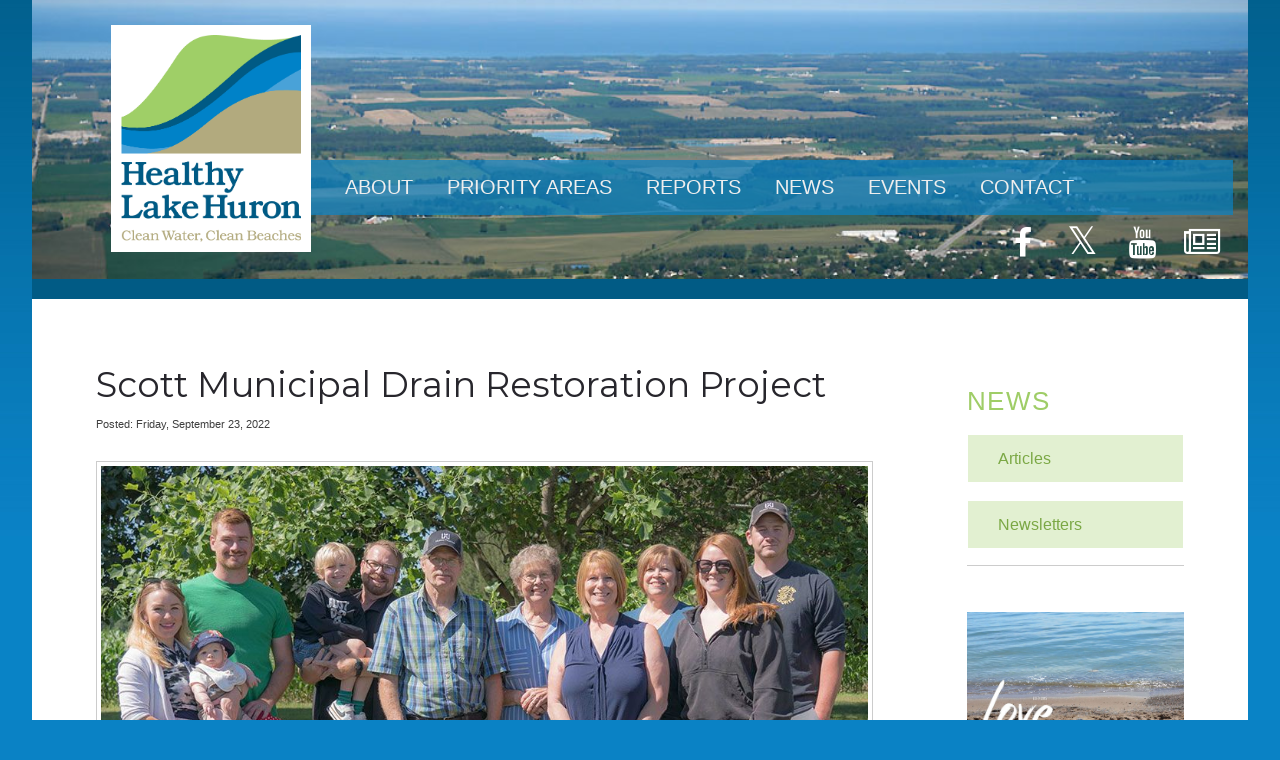

--- FILE ---
content_type: text/html; charset=UTF-8
request_url: https://healthylakehuron.ca/post/?ID=580
body_size: 5380
content:
<!DOCTYPE html>
<html lang="en">
<head>

<meta charset="utf-8" /><meta http-equiv="X-UA-Compatible" content="IE=9; IE=8; IE=7; IE=EDGE" />
<meta name="viewport" content="width=device-width, initial-scale=1.0" />
<title>Scott Municipal Drain Restoration Project</title>
<meta name="Keywords" content="0" />
<meta name="Description" content="'This is a legacy that will carry on for generations,' said Huron-Bruce MPP Lisa Thompson during a celebration at the Scott Farm on Nature Centre Road just outside of Belgrave." />
<link rel="stylesheet" href="/includes/site/css/main.css" type="text/css" media="screen">
<link rel="stylesheet" href="/includes/site/css/printx.css" type="text/css" media="print">
<script>
  (function(i,s,o,g,r,a,m){i['GoogleAnalyticsObject']=r;i[r]=i[r]||function(){
  (i[r].q=i[r].q||[]).push(arguments)},i[r].l=1*new Date();a=s.createElement(o),
  m=s.getElementsByTagName(o)[0];a.async=1;a.src=g;m.parentNode.insertBefore(a,m)
  })(window,document,'script','//www.google-analytics.com/analytics.js','ga');

  ga('create', 'UA-62817149-1', 'auto');
  ga('send', 'pageview');

</script>
</head>
<body>
<!-- Wrapper -->
<div id="Wrapper">
<div class="row" style="background-color: transparent;" >

<header class="nophone">
<div class="small-10 medium-1 large-2 columns">
<div class="logo"><a href="/index.php" title="Healthy Lake Huron"><img src="/images/logos/header-logo.png" alt="Healthy Lake Huron" border="0"  /></a></div>
</div>


<div class="small-12 medium-11 large-10 columns" style="height: 100%;">

<nav class="mainnav nophone" role="navigation" >
<ul>
<li >
							    <a href="/about/">
						       About</a>
                  </li>
							  <li >
							    <a href="/areas/">
						       Priority Areas</a>
                  </li>
							  <li >
							    <a href="/reports/">
						       Reports</a>
                  </li>
							  <li >
							    <a href="/news/">
						       News</a>
                  </li>
							  <li >
							    <a href="/events/">
						       Events</a>
                  </li>
							  <li >
							    <a href="/contact/">
						       Contact</a>
                  </li>
							  </ul>
</nav>

<div class="socials nophone">
						<ul>					
							<li >
								<a href="https://www.facebook.com/cleanwatercleanbeaches/" target="_blank">
									<i class="fa fa-facebook"></i>
								</a>
							</li>
							
							<li>
								<a href="https://x.com/HealthyLkHuron" target="_blank">
									<i class="fa fa-twitter"></i>
								</a>
							</li>
							


							<li>
								<a href="https://www.youtube.com/channel/UCyn42dLwiaSDROcDprMlZ8g" target="_blank">
									<i class="fa fa-youtube"></i>
								</a>
							</li>

							<li >
								<a href="https://healthylakehuron.ca/news/newsletters/" title="newsletter "target="_blank">
									<i class="fa fa-newspaper-o"></i>
								</a>
							</li>


						</ul>
					</div>
</div>
<div class="break"></div>

</header>
</div>


<!-- mobile nav  -->
<div class="phoneonly" >
<nav class="top-bar" data-topbar role="navigation">
<ul class="title-area">
<li class="name"><a href="/index.php" class="white" style="text-decoration: none; font-weight: 600;" title="Healthy Lake Huron">Healthy Lake Huron</a> 
    </li>
     <!-- Remove the class "menu-icon" to get rid of menu icon. Take out "Menu" to just have icon alone -->
    <li class="toggle-topbar menu-icon"><a href="#"><span>Menu</span></a></li>
  </ul>

  <section class="top-bar-section">
    
    <ul class="left">
    <li><a href="/links/">Links</a>
 </li><li><a href="/about/">About</a>
 </li><li><a href="/areas/">Priority Areas</a>
 </li><li><a href="/reports/">Reports</a>
 </li><li><a href="/news/">News</a>
 </li><li><a href="/events/">Events</a>
 </li>    
    
    </ul>

    
  </section>
</nav>
</div>



<!-- main content area -->
 
<!-- template start -->
<!-- content container row -->
<div class="row zeropad contentarea" data-equalizer data-equalizer-mq="large-up" >

<!-- template link -->
<!-- Start Content Header -->



<!-- Start Content Header --> 
<div class="content-headerx" style="background-image:url(/images/headers/);"></div>
<!-- End Content Header -->

<!-- End Content Header --> <section>
<div class="row" data-equalizer data-equalizer-mq="large-up">
<div class="columns large-9" data-equalizer-watch>
<div class="content">
<div class="title"><h1 class="inline" style="display: inline">Scott Municipal Drain Restoration Project</h1>
<div class="subtitle" style="margin-bottom:25px;">
 
<span class="posted" >Posted: Friday, September 23, 2022</span>                 

 



</div>





</div>  


<div class="postimage">
<img src="/images/content/Scott_Family_Cory_Bilyea_Midwestern_Newsp_1000_px.jpg" 
alt="Scott_Family_Cory_Bilyea_Midwestern_Newsp_1000_px.jpg" class="imagestyle" style="width: 100%;" />
<div class="imagecaption">Scott family members, at project commemoration (Photo by Cory Bilyea/Midwestern Newspapers)</div>

</div>

<br />
<br />
<h3>Maitland Conservation, Scott family recognize landowners and partners in municipal drain demonstration project</h3>

<p><strong>By Cory Bilyea, Local Journalism Initiative Reporter</strong></p>

<p><em>The original article (copyright <a href="https://midwesternnewspapers.com/maitland-conservation-scott-family-recognize-landowners-and-partners-in-municipal-drain-demonstration-project/">Midwestern Newspapers</a>) appeared in The Wingham Advance Times (Thursday, July 21, 2022). Excerpts are printed here, with appreciation, along with a link to the full article:</em></p>

<p>&ldquo;This is a legacy that will carry on for generations,&rdquo; said Huron-Bruce MPP Lisa Thompson during a celebration at the Scott Farm on Nature Centre Road just outside of Belgrave.</p>

<p>&ldquo;I can just see Murray smiling in the background with his hat perched on his head in that special way he wore it,&rdquo; Thompson said, acknowledging the man who started it all with a simple request to Maitland Conservation.</p>

<p>Murray Scott, who was the property owner when the project began, passed away on April 25, 2017.</p>

<p>Family, friends, neighbours, and several local dignitaries stopped by the farm on July 14 (2022) to attend a celebration and guided tour of the completed project, where they were honoured for their cooperation and assistance for their support.</p>

<p><span style="font-family: inherit; font-size: inherit;">To read the full article please visit this link courtesy of <em>The Wingham Advance Times</em>/Midwestern Newspapers:</span></p>

<ul>
	<li><a href="https://midwesternnewspapers.com/maitland-conservation-scott-family-recognize-landowners-and-partners-in-municipal-drain-demonstration-project/"><span style="font-family: inherit; font-size: inherit;">Maitland Conservation, Scott family recognize landowners and partners in municipal drain demonstration project</span></a></li>
</ul>

<p><span style="font-family: inherit; font-size: inherit;">(A) 2018 report to North Huron council was to provide information about an expansion to the project that would &ldquo;undertake additional channel improvements to the drain as well as incorporating past rural stormwater management projects into the report of the municipal drain.&rdquo;</span></p>

<p><span style="font-family: inherit; font-size: inherit;">The report acknowledged the dramatic improvement to the upstream portion that &ldquo;now sustains brook trout reproduction&rdquo; and provides &ldquo;critical spawning for salmonids that enter the Maitland River from Lake Huron.&rdquo;</span></p>

<p><span style="font-family: inherit; font-size: inherit;">The fisheries&rsquo; improvement included bank stabilization, juvenile cover, spawning habitat, and improved water quality.</span></p>

<p><span style="font-family: inherit; font-size: inherit;">&ldquo;The Scott Municipal Drain Demonstration Project is an innovative example of how drainage systems can be designed to protect and improve the natural environment,&rdquo; a media advisory from MC said. &ldquo;Recently a new section of channel was restored and many previously constructed natural features were incorporated into the drainage report.&rdquo;</span></p>

<p><span style="font-family: inherit; font-size: inherit;">A March 2021 engineering report by RJ Burnside said, &ldquo;There are many environmental features that have been constructed in and around the Scott Municipal Drain&hellip; to improve the water quality characteristics of the watershed area, provide water storage and runoff attenuation, and improve the aquatic characteristics of the Scott Municipal Drain to encourage fish species to utilize the drain as they once did.&rdquo;</span></p>

<p><span style="font-family: inherit; font-size: inherit;">The celebration finished with a guided tour through the project, serenaded by hundreds of bullfrogs living in the farm&rsquo;s wetland areas.</span></p>

<p><span style="font-family: inherit; font-size: inherit;">The Scott Municipal Drain Demonstration Project is sure to be a guiding force in the future of municipal drains systems; utilizing the existing landscape and welcoming natural habitat back to the area has created a blueprint that other conservation authorities and municipalities can use for decades to come.</span></p>

<p><span style="font-family: inherit; font-size: inherit;"><strong>PHOTO INFORMATION: </strong>The Scott Family held a congratulatory luncheon and guided tour to members of the team who helped build the Scott Municipal Drain Demonstration Project on their farm. Pictured here are three generations of the Scott Family, from left: Lauren Vanderwal (holding Hudson Pletch); Scott Pletch; Rowan Pletch; Jeff Scott (holding Sidney Scott); Marvin Cook; Wilma Scott; Melanie Pletch; Meribeth (Scott) Vlemmix; Amelia Pletch; and Ben Pletch. (<em>Photo by Cory Bilyea/Midwestern Newspapers</em>)</span></p>

<p><strong>&ndash; The article excerpts and link to the article are made possible courtesy of <em>The Wingham Advance Times</em> (Midwestern Newspapers). For the full article visit <a href="https://midwesternnewspapers.com/maitland-conservation-scott-family-recognize-landowners-and-partners-in-municipal-drain-demonstration-project/">Midwestern Newspapers</a>.</strong></p>

<p><strong><img alt="A photo of Murray Scott." src="/assets/images/Murray_Scott_Maitland_Photo_1000_px.jpg" style="width: 700px; height: 467px;" /></strong></p>

<p>The late Murray Scott has left a lasting legacy with the Scott Municipal Drain Restoration Project (Maitland Conservation photo)</p>

<p><img alt="" src="/assets/images/Scott_Drain_Project_1000_px_2.jpg" style="width: 700px; height: 467px;" /></p>

<p><span style="font-family: inherit; font-size: inherit;">The&nbsp;Scott Municipal Drain Restoration Project (Maitland Conservation photo).</span></p>






			</div><!-- /.content -->
 			</div><!-- /.columns large-8 -->
			

<!-- column start -->
<div class="small-12 medium-4 large-3 columns">

<div class="sidebar">
<noindex>
<h2 class="columntitle"><a href="/news/">News</a></h2>
<ul class="subnav listreset">
<li class="button small sidemenu expand"><a href="/news/articles/" title="general articles">Articles</a></li>
      <li class="button small sidemenu expand"><a href="/news/newsletters/" title="">Newsletters</a></li>
      </ul><br />
<br />
 
   

   

<ul class="list-news-posts">
<li style="padding-left: 0px; padding-top: 0px; margin-top: 0px; margin-bottom: 20px;">
   
<div style="margin-bottom: 25px"><a href="/post/?ID=646" title="A day to celebrate and protect our Great Lakes, called Love Your Greats Day, is held the second Saturday of every August. Saturday, August 8, 2026 is Love Your Greats (LYG) Day.">
<img src="/images/content/Love_Your_Greats_LYG_1000_px_(2).jpg"   alt="A photo of Lake Huron with Love Your Greats wordmark logo superimposed."></a></div> 
			    
			    <div>
			      <h4 class="post-title">
			        <a href="/post/?ID=646" title="A day to celebrate and protect our Great Lakes, called Love Your Greats Day, is held the second Saturday of every August. Saturday, August 8, 2026 is Love Your Greats (LYG) Day.">Love Your Greats Day is August 8, 2026</a>    </h4>
			                  <span >Saturday, August 8, 2026</span>   
			      <p>A day to celebrate and protect our Great Lakes, called Love Your Greats Day, is held the second Saturday of every August. Saturday, August 8, 2026 is Love Your Greats (LYG) Day.</p>
                 
		      </div>
        </li> <hr>
	    
  </ul>  
  <div class="panel">           <!-- beach conditions -->
        <aside class="widget widget_archive">
<h3 class="widget-title">Beach Conditions</h3>
    <ul class="zero"> 	  <li><a href="https://www.publichealthgreybruce.on.ca/Your-Environment/Safe-Water/Recreational-Water" target="_blank">Grey Bruce Public Health</a></a><br>
            <span class="small"></span></li>
        	  <li><a href="https://www.hpph.ca/en/partners-and-professionals/beach-water-quality.aspx" target="_blank">Huron Perth Public Health</a></a><br>
            <span class="small"></span></li>
        	  <li><a href="https://lambtonpublichealth.ca/health-info/beach-water-quality-surveillance/" target="_blank">Lambton Public Health</a></a><br>
            <span class="small"></span></li>
        </ul>
	</aside><!-- /.widget   --></div>
    
  
<!-- Begin MailChimp Signup Form -->
<link href="//cdn-images.mailchimp.com/embedcode/classic-10_7.css" rel="stylesheet" type="text/css">
<style type="text/css">
	#mc_embed_signup{background:#fff; clear:left; font:14px Helvetica,Arial,sans-serif; }
	/* Add your own MailChimp form style overrides in your site stylesheet or in this style block.
	   We recommend moving this block and the preceding CSS link to the HEAD of your HTML file. */
</style>
<div id="mc_embed_signup">
<form action="//healthylakehuron.us2.list-manage.com/subscribe/post?u=da4ab12f358b4ff645701f723&amp;id=298ee11ce5" method="post" id="mc-embedded-subscribe-form" name="mc-embedded-subscribe-form" class="validate" target="_blank" novalidate>
    <div id="mc_embed_signup_scroll">
	<h2>Subscribe to our mailing list for Healthy Lake Huron</h2>
<div class="indicates-required"><span class="asterisk">*</span> indicates required</div>
<div class="mc-field-group">
	<label for="mce-EMAIL">Email Address  <span class="asterisk">*</span>
</label>
	<input type="email" value="" name="EMAIL" class="required email" id="mce-EMAIL">
</div>
<div class="mc-field-group">
	<label for="mce-FNAME">First Name </label>
	<input type="text" value="" name="FNAME" class="" id="mce-FNAME">
</div>
<div class="mc-field-group">
	<label for="mce-LNAME">Last Name </label>
	<input type="text" value="" name="LNAME" class="" id="mce-LNAME">
</div>
<div class="mc-field-group input-group">
    <strong>Email Format </strong>
    <ul><li><input type="radio" value="html" name="EMAILTYPE" id="mce-EMAILTYPE-0"><label for="mce-EMAILTYPE-0">html</label></li>
<li><input type="radio" value="text" name="EMAILTYPE" id="mce-EMAILTYPE-1"><label for="mce-EMAILTYPE-1">text</label></li>
</ul>
</div>
<p><a href="http://us2.campaign-archive1.com/home/?u=da4ab12f358b4ff645701f723&id=298ee11ce5" title="View previous campaigns">View previous campaigns.</a></p>
	<div id="mce-responses" class="clear">
		<div class="response" id="mce-error-response" style="display:none"></div>
		<div class="response" id="mce-success-response" style="display:none"></div>
	</div>    <!-- real people should not fill this in and expect good things - do not remove this or risk form bot signups-->
    <div style="position: absolute; left: -5000px;" aria-hidden="true"><input type="text" name="b_da4ab12f358b4ff645701f723_298ee11ce5" tabindex="-1" value=""></div>
    <div class="clear"><input type="submit" value="Subscribe" name="subscribe" id="mc-embedded-subscribe" class="button"></div>
    </div>
</form>
</div>
<script type='text/javascript' src='//s3.amazonaws.com/downloads.mailchimp.com/js/mc-validate.js'></script><script type='text/javascript'>(function($) {window.fnames = new Array(); window.ftypes = new Array();fnames[0]='EMAIL';ftypes[0]='email';fnames[1]='FNAME';ftypes[1]='text';fnames[2]='LNAME';ftypes[2]='text';}(jQuery));var $mcj = jQuery.noConflict(true);</script>
<!--End mc_embed_signup-->   
 
</noindex>	</div><!-- /.sidebar -->

				</div><!-- /.columns large-3 push-large-1 -->
<!-- column end -->
 </div><!-- /.row -->
</section>
  
</div><!-- /content container row -->

<!-- /template --><!-- /main content area -->
<div class="row zeropad">
<footer>
<div class="aligncenter"><a href="#top" class="up-arrow" style=""><i class="fa fa-angle-up"></i></a></div>

<div  class="footer">
		<div class="footer-bar">

        <div class="small-12 medium-6 large-6 columns zeropad">

		<div class="footer-credits">
		<p>&copy; 2026 Healthy Lake Huron.  All Rights Reserved. &nbsp;&nbsp;Website created by <a href="http://www.websmart.ca/" target="_blank" style="color: #b2e163; text-decoration: underline;">Websmart Inc.</a></p>
		</div><!-- /.footer-credits -->
        </div>
        

		<div class="small-12 medium-6 large-6 columns zeropad">
		<span class="right">
		<div class="footernav">


			<ul class="zero">
													    <li>
							    <a href="/about/">About</a>
						      </li>
							  						    <li>
							    <a href="/">Home</a>
						      </li>
							  						    <li>
							    <a href="/areas/">Priority Areas</a>
						      </li>
							  						    <li>
							    <a href="/news/">News</a>
						      </li>
							  						    <li>
							    <a href="/events/">Events</a>
						      </li>
							  						    <li>
							    <a href="/reports/">Reports</a>
						      </li>
							  						    <li>
							    <a href="/links/">Links</a>
						      </li>
							  						    <li>
							    <a href="/contact/">Contact</a>
						      </li>
							                          </ul>					</div></span></div>
                    
                    
                    <!-- /.footer-socials -->
			
		</div><!-- /.footer-bar -->
        </div>
	</footer> </div>
	</div><!-- /Wrapper -->
<script src="/includes/site/js/vendor/jquery.js"></script>
<script src="/includes/site/js/foundation/foundation.js"></script>
<script src="/includes/site/js/foundation/foundation.equalizer.js"></script>
<script src="/includes/site/js/vendor.js"></script>
<script src="/includes/site/js/app.js"></script>
<script src="/includes/site/js/foundation/foundation.topbar.js"></script>
<script src="/includes/site/js/foundation/foundation.reveal.js"></script>
<script src="/includes/site/js/foundation/foundation.clearing.js"></script>
  <!-- Other JS plugins can be included here -->
  <script>
    $(document).foundation();
  </script></body>
</html>


--- FILE ---
content_type: text/html; charset=UTF-8
request_url: https://healthylakehuron.ca/includes/site/css/printx.css
body_size: 3192
content:
<!DOCTYPE html>
<html lang="en">
<head>
<meta charset="utf-8" /><meta http-equiv="X-UA-Compatible" content="IE=9; IE=8; IE=7; IE=EDGE" />
<meta name="viewport" content="width=device-width, initial-scale=1.0" />
<title></title>
<meta name="Keywords" content="" />
<meta name="Description" content="" />
<link rel="stylesheet" href="/includes/site/css/main.css" type="text/css" media="screen">
<link rel="stylesheet" href="/includes/site/css/printx.css" type="text/css" media="print">
<script>
  (function(i,s,o,g,r,a,m){i['GoogleAnalyticsObject']=r;i[r]=i[r]||function(){
  (i[r].q=i[r].q||[]).push(arguments)},i[r].l=1*new Date();a=s.createElement(o),
  m=s.getElementsByTagName(o)[0];a.async=1;a.src=g;m.parentNode.insertBefore(a,m)
  })(window,document,'script','//www.google-analytics.com/analytics.js','ga');

  ga('create', 'UA-62817149-1', 'auto');
  ga('send', 'pageview');

</script>
</head>
<body>
<!-- Wrapper -->
<div id="Wrapper">
<div class="row" style="background-color: transparent;" >

<header class="nophone">
<div class="small-10 medium-1 large-2 columns">
<div class="logo"><a href="/index.php" title="Healthy Lake Huron"><img src="/images/logos/header-logo.png" alt="Healthy Lake Huron" border="0"  /></a></div>
</div>


<div class="small-12 medium-11 large-10 columns" style="height: 100%;">

<nav class="mainnav nophone" role="navigation" >
<ul>
<li >
							    <a href="/about/">
						       About</a>
                  </li>
							  <li >
							    <a href="/areas/">
						       Priority Areas</a>
                  </li>
							  <li >
							    <a href="/reports/">
						       Reports</a>
                  </li>
							  <li >
							    <a href="/news/">
						       News</a>
                  </li>
							  <li >
							    <a href="/events/">
						       Events</a>
                  </li>
							  <li >
							    <a href="/contact/">
						       Contact</a>
                  </li>
							  </ul>
</nav>

<div class="socials nophone">
						<ul>					
							<li >
								<a href="https://www.facebook.com/cleanwatercleanbeaches/" target="_blank">
									<i class="fa fa-facebook"></i>
								</a>
							</li>
							
							<li>
								<a href="https://x.com/HealthyLkHuron" target="_blank">
									<i class="fa fa-twitter"></i>
								</a>
							</li>
							


							<li>
								<a href="https://www.youtube.com/channel/UCyn42dLwiaSDROcDprMlZ8g" target="_blank">
									<i class="fa fa-youtube"></i>
								</a>
							</li>

							<li >
								<a href="https://healthylakehuron.ca/news/newsletters/" title="newsletter "target="_blank">
									<i class="fa fa-newspaper-o"></i>
								</a>
							</li>


						</ul>
					</div>
</div>
<div class="break"></div>

</header>
</div>


<!-- mobile nav  -->
<div class="phoneonly" >
<nav class="top-bar" data-topbar role="navigation">
<ul class="title-area">
<li class="name"><a href="/index.php" class="white" style="text-decoration: none; font-weight: 600;" title="Healthy Lake Huron">Healthy Lake Huron</a> 
    </li>
     <!-- Remove the class "menu-icon" to get rid of menu icon. Take out "Menu" to just have icon alone -->
    <li class="toggle-topbar menu-icon"><a href="#"><span>Menu</span></a></li>
  </ul>

  <section class="top-bar-section">
    
    <ul class="left">
    <li><a href="/links/">Links</a>
 </li><li><a href="/about/">About</a>
 </li><li><a href="/areas/">Priority Areas</a>
 </li><li><a href="/reports/">Reports</a>
 </li><li><a href="/news/">News</a>
 </li><li><a href="/events/">Events</a>
 </li>    
    
    </ul>

    
  </section>
</nav>
</div>



<!-- main content area -->
 
<!-- template start -->
<!-- content container row -->
<div class="row zeropad contentarea" data-equalizer data-equalizer-mq="large-up" >

  
<!-- default template -->
<!-- Start Content Header -->



<!-- Start Content Header --> 
<div class="content-headerx" style="background-image:url(/images/headers/);"></div>
<!-- End Content Header -->

<!-- End Content Header --> 
 
<div class="row" data-equalizer data-equalizer-mq="large-up">
<div class="small-12 medium-8 large-9 columns" data-equalizer-watch>
<div class="content">
 
<h1>Error</h1>
Page does not exist 
			</div><!-- /.content -->
 			</div><!-- /.columns large-8 -->
			

<!-- column start -->
<div class="small-12 medium-4 large-3 columns">

<div class="sidebar">
<noindex>
 
   

   

<ul class="list-news-posts">
<li style="padding-left: 0px; padding-top: 0px; margin-top: 0px; margin-bottom: 20px;">
   
<div style="margin-bottom: 25px"><a href="/post/?ID=646" title="A day to celebrate and protect our Great Lakes, called Love Your Greats Day, is held the second Saturday of every August. Saturday, August 8, 2026 is Love Your Greats (LYG) Day.">
<img src="/images/content/Love_Your_Greats_LYG_1000_px_(2).jpg"   alt="A photo of Lake Huron with Love Your Greats wordmark logo superimposed."></a></div> 
			    
			    <div>
			      <h4 class="post-title">
			        <a href="/post/?ID=646" title="A day to celebrate and protect our Great Lakes, called Love Your Greats Day, is held the second Saturday of every August. Saturday, August 8, 2026 is Love Your Greats (LYG) Day.">Love Your Greats Day is August 8, 2026</a>    </h4>
			                  <span >Saturday, August 8, 2026</span>   
			      <p>A day to celebrate and protect our Great Lakes, called Love Your Greats Day, is held the second Saturday of every August. Saturday, August 8, 2026 is Love Your Greats (LYG) Day.</p>
                 
		      </div>
        </li> <hr>
	    
  </ul>  
  <div class="panel">           <!-- beach conditions -->
        <aside class="widget widget_archive">
<h3 class="widget-title">Beach Conditions</h3>
    <ul class="zero"> 	  <li><a href="https://www.publichealthgreybruce.on.ca/Your-Environment/Safe-Water/Recreational-Water" target="_blank">Grey Bruce Public Health</a></a><br>
            <span class="small"></span></li>
        	  <li><a href="https://www.hpph.ca/en/partners-and-professionals/beach-water-quality.aspx" target="_blank">Huron Perth Public Health</a></a><br>
            <span class="small"></span></li>
        	  <li><a href="https://lambtonpublichealth.ca/health-info/beach-water-quality-surveillance/" target="_blank">Lambton Public Health</a></a><br>
            <span class="small"></span></li>
        </ul>
	</aside><!-- /.widget   --></div>
    
  
<!-- Begin MailChimp Signup Form -->
<link href="//cdn-images.mailchimp.com/embedcode/classic-10_7.css" rel="stylesheet" type="text/css">
<style type="text/css">
	#mc_embed_signup{background:#fff; clear:left; font:14px Helvetica,Arial,sans-serif; }
	/* Add your own MailChimp form style overrides in your site stylesheet or in this style block.
	   We recommend moving this block and the preceding CSS link to the HEAD of your HTML file. */
</style>
<div id="mc_embed_signup">
<form action="//healthylakehuron.us2.list-manage.com/subscribe/post?u=da4ab12f358b4ff645701f723&amp;id=298ee11ce5" method="post" id="mc-embedded-subscribe-form" name="mc-embedded-subscribe-form" class="validate" target="_blank" novalidate>
    <div id="mc_embed_signup_scroll">
	<h2>Subscribe to our mailing list for Healthy Lake Huron</h2>
<div class="indicates-required"><span class="asterisk">*</span> indicates required</div>
<div class="mc-field-group">
	<label for="mce-EMAIL">Email Address  <span class="asterisk">*</span>
</label>
	<input type="email" value="" name="EMAIL" class="required email" id="mce-EMAIL">
</div>
<div class="mc-field-group">
	<label for="mce-FNAME">First Name </label>
	<input type="text" value="" name="FNAME" class="" id="mce-FNAME">
</div>
<div class="mc-field-group">
	<label for="mce-LNAME">Last Name </label>
	<input type="text" value="" name="LNAME" class="" id="mce-LNAME">
</div>
<div class="mc-field-group input-group">
    <strong>Email Format </strong>
    <ul><li><input type="radio" value="html" name="EMAILTYPE" id="mce-EMAILTYPE-0"><label for="mce-EMAILTYPE-0">html</label></li>
<li><input type="radio" value="text" name="EMAILTYPE" id="mce-EMAILTYPE-1"><label for="mce-EMAILTYPE-1">text</label></li>
</ul>
</div>
<p><a href="http://us2.campaign-archive1.com/home/?u=da4ab12f358b4ff645701f723&id=298ee11ce5" title="View previous campaigns">View previous campaigns.</a></p>
	<div id="mce-responses" class="clear">
		<div class="response" id="mce-error-response" style="display:none"></div>
		<div class="response" id="mce-success-response" style="display:none"></div>
	</div>    <!-- real people should not fill this in and expect good things - do not remove this or risk form bot signups-->
    <div style="position: absolute; left: -5000px;" aria-hidden="true"><input type="text" name="b_da4ab12f358b4ff645701f723_298ee11ce5" tabindex="-1" value=""></div>
    <div class="clear"><input type="submit" value="Subscribe" name="subscribe" id="mc-embedded-subscribe" class="button"></div>
    </div>
</form>
</div>
<script type='text/javascript' src='//s3.amazonaws.com/downloads.mailchimp.com/js/mc-validate.js'></script><script type='text/javascript'>(function($) {window.fnames = new Array(); window.ftypes = new Array();fnames[0]='EMAIL';ftypes[0]='email';fnames[1]='FNAME';ftypes[1]='text';fnames[2]='LNAME';ftypes[2]='text';}(jQuery));var $mcj = jQuery.noConflict(true);</script>
<!--End mc_embed_signup-->   
 
</noindex>	</div><!-- /.sidebar -->

				</div><!-- /.columns large-3 push-large-1 -->
<!-- column end -->
  
</div><!-- /.row -->
 
</div><!-- /content container row -->

<!-- /template --><!-- /main content area -->
<div class="row zeropad">
<footer>
<div class="aligncenter"><a href="#top" class="up-arrow" style=""><i class="fa fa-angle-up"></i></a></div>

<div  class="footer">
		<div class="footer-bar">

        <div class="small-12 medium-6 large-6 columns zeropad">

		<div class="footer-credits">
		<p>&copy; 2026 Healthy Lake Huron.  All Rights Reserved. &nbsp;&nbsp;Website created by <a href="http://www.websmart.ca/" target="_blank" style="color: #b2e163; text-decoration: underline;">Websmart Inc.</a></p>
		</div><!-- /.footer-credits -->
        </div>
        

		<div class="small-12 medium-6 large-6 columns zeropad">
		<span class="right">
		<div class="footernav">


			<ul class="zero">
													    <li>
							    <a href="/about/">About</a>
						      </li>
							  						    <li>
							    <a href="/">Home</a>
						      </li>
							  						    <li>
							    <a href="/areas/">Priority Areas</a>
						      </li>
							  						    <li>
							    <a href="/news/">News</a>
						      </li>
							  						    <li>
							    <a href="/events/">Events</a>
						      </li>
							  						    <li>
							    <a href="/reports/">Reports</a>
						      </li>
							  						    <li>
							    <a href="/links/">Links</a>
						      </li>
							  						    <li>
							    <a href="/contact/">Contact</a>
						      </li>
							                          </ul>					</div></span></div>
                    
                    
                    <!-- /.footer-socials -->
			
		</div><!-- /.footer-bar -->
        </div>
	</footer> </div>
	</div><!-- /Wrapper -->
<script src="/includes/site/js/vendor/jquery.js"></script>
<script src="/includes/site/js/foundation/foundation.js"></script>
<script src="/includes/site/js/foundation/foundation.equalizer.js"></script>
<script src="/includes/site/js/vendor.js"></script>
<script src="/includes/site/js/app.js"></script>
<script src="/includes/site/js/foundation/foundation.topbar.js"></script>
<script src="/includes/site/js/foundation/foundation.reveal.js"></script>
<script src="/includes/site/js/foundation/foundation.clearing.js"></script>
  <!-- Other JS plugins can be included here -->
  <script>
    $(document).foundation();
  </script></body>
</html>


--- FILE ---
content_type: text/css
request_url: https://healthylakehuron.ca/includes/site/css/main.css
body_size: 196
content:
@charset "utf-8";

/* CSS Document */



/* =================================================================== */

/* Import Section

====================================================================== */

@import url('http://fonts.googleapis.com/css?family=Roboto+Condensed:400,700');
@import url('http://fonts.googleapis.com/css?family=Open+Sans:400,300,600,700');
@import url('https://fonts.googleapis.com/css?family=Montserrat:thin,light,regular,medium');


@import url("normalize.css");				/* Reset */ 

/*@import url("http://brierweb.com/includes/site/css/foundation.css");			/* foundation */ 

@import url("foundation.css");			/* foundation */ 

@import url("foundation_override.css");			/* overriding out-of-the-box foundation  */

/*@import url("../../../../includes/site/css/forms.css");		/* forms */ 

/*@import url("font-awesome.css");	/* font awesome */
@import url("https://cdnjs.cloudflare.com/ajax/libs/font-awesome/4.7.0/css/font-awesome.min.css");	/* font awesome */

 

@import url("styles.css");			/* our styles */

@import url("navigation.css");			/* our styles */

@import url("local.php");			/* dynamic styles - */





--- FILE ---
content_type: text/css
request_url: https://healthylakehuron.ca/includes/site/css/foundation_override.css
body_size: 5297
content:
@charset "utf-8";
/* additional elements to override the Foundation defaults for forms and other documents on Briernet */

body {
	margin: 0px;
	padding: 0px;
	color: #333333;
  position: relative;	}
  
div#Wrapper {
 overflow: hidden;

}  

.row { 
	max-width: 76em;
}

.clearing-blackout {
  background: #333333;
  background: rgba(0,0,0,0.5);
  height: 100%;
  position: fixed;
  top: 0;
  width: 100%;
  z-index: 998;
  left: 0; }

 .clearing-assembled .clearing-container .carousel {
    background: rgba(51, 51, 51, 0.8);
	background: rgba(0, 0, 0, 0.9);	
    height: 120px;
    margin-top: 0px;
    text-align: center;
	padding-bottom: 40px;
	overflow: hidden; }


      .clearing-assembled .clearing-container .carousel > ul li img {
          cursor: pointer !important;
          height: 100% !important;
		  width: auto; }

 .clearing-assembled .clearing-container .visible-img {
    background: #333333;
	background: rgba(0,0,0,0.8);
    height: 85%;
    overflow: visible; }
	
.clearing-caption {
  background: transparent;
  bottom: 50px;
  color: #CCCCCC;
  font-size: 0.875em;
  font-size: 1em;
  line-height: 1.3;
  margin-bottom: 0;
  padding: 10px 30px 20px;
  position: absolute;
  text-align: center;
  width: 100%;
  left: 0; }



.row.100 {
	width: 100%;
	max-width: 100%;}

.rowblock {
    padding-top: 40px;
	padding-bottom: 40px;}	

.nobottom{
	padding-bottom: 0px;}

#apDiv1 {
	position:absolute;
	left:230px;
	top:-500px;
	width:221px;
	height:109px;
	z-index:1;
	background-color: #ffffff;
}

/*	
.column,
.columns {
  padding-left: 0.9375rem;
  padding-right: 0.9375rem;
}*/

p {
	padding-left: 0px;
	margin-left: 0px;}
	
	
/* Blockquotes */
blockquote {
  margin: 0 0 1.42857rem;
  padding: 0.64286rem 1.42857rem 0 1.35714rem;
  border-left: 1px solid #DDDDDD; }
  blockquote cite {
    display: block;
    font-size: 0.92857rem;
    color: #565461; }
    blockquote cite:before {
      content: "\2014 \0020"; }
    blockquote cite a,
    blockquote cite a:visited {
      color: #565461; }

blockquote,
blockquote p {
  line-height: 1.75;
  color: #6e6b7c; }
  
.content ul {
  margin-left: 40px;}

/*************************** forms **************************************************/
	
	/* We use this to get basic styling on all basic form elements */
input:not([type]), input[type="text"], input[type="password"], input[type="date"], input[type="datetime"], input[type="datetime-local"], input[type="month"], input[type="week"], input[type="email"], input[type="number"], input[type="search"], input[type="tel"], input[type="time"], input[type="url"], input[type="color"], textarea {
  -webkit-appearance: none;
  -moz-appearance: none;
  border-radius: 0;
  background-color: #FFFFFF;
  border-style: solid;
  border-width: 1px;
  border-color: #cccccc;
  box-shadow: inset 0 0px 0px rgba(0, 0, 0, 0.1);
  color: rgba(0, 0, 0, 0.75);
  color: inherit;
  display: block;
  font-family: inherit;
  font-size: 0.875rem;
  height: 2.3125rem;
  height: auto;
/*  margin: 0 0 1rem 0;*/
  margin: 0;
  padding: 0.3rem;
  padding: 1em;
  padding: .6em;
  width: auto;

  -webkit-box-sizing: border-box;
  -moz-box-sizing: border-box;
   box-sizing: border-box;
  -webkit-transition: border-color 0.15s linear, background 0.15s linear;
  -moz-transition: border-color 0.15s linear, background 0.15s linear;
  -ms-transition: border-color 0.15s linear, background 0.15s linear;
  -o-transition: border-color 0.15s linear, background 0.15s linear;
  transition: border-color 0.15s linear, background 0.15s linear; }

input:not([type]):focus, input[type="text"]:focus, input[type="password"]:focus, input[type="date"]:focus, input[type="datetime"]:focus, input[type="datetime-local"]:focus, input[type="month"]:focus, input[type="week"]:focus, input[type="email"]:focus, input[type="number"]:focus, input[type="search"]:focus, input[type="tel"]:focus, input[type="time"]:focus, input[type="url"]:focus, input[type="color"]:focus, textarea:focus {
    background: #eeeeee;
    border-color: #999999;
    outline: none;
	box-shadow: inset 0 0px 0px rgba(0, 0, 0, 0.1); }

/* Adjust margin for form elements below */
input[type="file"],
input[type="checkbox"],
input[type="radio"],
select {
  margin: 0 0 1rem 0;
  margin: 0; }

input[type="checkbox"] + label,
input[type="radio"] + label {
  display: inline-block;
  margin-left: 0.5rem;
  margin-right: 1rem;
  margin-bottom: 0;
  vertical-align: baseline; }


label {
	font-weight: 600;
	font-size: 1rem;
	padding-top: 5px;
	 cursor: inherit;
	 }

label {
	color: #999;
	/*line-height: 1;*/}
	
label span {
	color: #999;
	font-weight: 300;}


input[type=text] {
 
}

textarea {
	padding: 10px;
	border: 1px solid #cccccc;
	width: auto;
	font-size: inherit;
	line-height: inherit;
	width: 100%;}


select {
	padding: 6px;
background-color: #e9e8e8;
	border: 1px solid #cccccc;
	width: auto;
	padding-right: 15px;}
	
	
ol, ul {
	margin-left: 40px;}
	

	
	
	/************************************* buttons *****************************************/
	
	
	/* Custom Buttons and icons styles 
====================================================================== */

/* btn-style-1 button style */
button.btn-style-1, .button.btn-style-1 {
    background-color: #133463;
	background-color: #cccccc;
	background-color: #0077BE;
    border-color: #cccccc;
    color: #ffffff; 
   }
button.btn-style-1:hover, button.btn-style-1:focus, .button.btn-style-1:hover, .button.btn-style-1:focus {
      background-color: #666666;
   }
button.btn-style-1:hover, button.btn-style-1:focus, .button.btn-style-1:hover, .button.btn-style-1:focus {
      color: white; 
   }
   
/* btn-style-2 button style */   
button.btn-style-2, .button.btn-style-2 {
    background-color: #0ec8ce;
	background-color: #FFCE34;
    border-color: #0b9195;
    color: white; 
   }
button.btn-style-2:hover, button.btn-style-2:focus, .button.btn-style-2:hover, .button.btn-style-2:focus {
      background-color: #0b9195; 
   }
button.btn-style-2:hover, button.btn-style-2:focus, .button.btn-style-2:hover, .button.btn-style-2:focus {
      color: white; 
   }
   
/* btn-style-3 button style */   
button.btn-style-3, .button.btn-style-3 {
    background-color: #f44103;
	background-color: #002649;
    border-color: #c43301;
    color: white; 
   }
button.btn-style-3:hover, button.btn-style-3:focus, .button.btn-style-3:hover, .button.btn-style-3:focus {
      background-color: #c43301; 
   }
button.btn-style-3:hover, button.btn-style-3:focus, .button.btn-style-3:hover, .button.btn-style-3:focus {
      color: white; 
   }
   
   
/* btn-style-4 button style */   
button.btn-style-4, .button.btn-style-4 {
    background-color: #ea2e49;
	background-color: #0077BE;
	background-color: #01294b;
    border-color: #b91e35;
    color: white; 
   }
button.btn-style-4:hover, button.btn-style-4:focus, .button.btn-style-4:hover, .button.btn-style-4:focus {
      background-color: #b91e35; 
	  background-color: #ABC02C;
	  background-color: #0077BE;
   }
button.btn-style-4:hover, button.btn-style-4:focus, .button.btn-style-4:hover, .button.btn-style-4:focus {
      color: white; 
   }   

/* btn-style-5 button style */   
button.btn-style-5, .button.btn-style-5 {
    background-color: #a3b012;
    border-color: #869205;
    color: white; 
   }
button.btn-style-5:hover, button.btn-style-5:focus, .button.btn-style-5:hover, .button.btn-style-5:focus {
      background-color: #869205; 
   }
button.btn-style-5:hover, button.btn-style-5:focus, .button.btn-style-5:hover, .button.btn-style-5:focus {
      color: white; 
   }   
      
/* btn-style-6 button style */   
button.btn-style-6, .button.btn-style-6 {
    background-color: #3eb597;
    border-color: #1e8a6f;
    color: white; 
   }
button.btn-style-6:hover, button.btn-style-6:focus, .button.btn-style-6:hover, .button.btn-style-6:focus {
      background-color: #1e8a6f; 
   }
button.btn-style-6:hover, button.btn-style-6:focus, .button.btn-style-6:hover, .button.btn-style-6:focus {
      color: white; 
   }  

/* btn-style-7 button style */   
button.btn-style-7, .button.btn-style-7 {
    background-color: #f6be36;
	background-color: #0077be;
	background-color: #01294b;
    border-color: #b91e35;
	border: 0px;
	color: #98700e;
	    color: white; 
   }
button.btn-style-7:hover, button.btn-style-7:focus, .button.btn-style-7:hover, .button.btn-style-7:focus {
      background-color: #076095; 
	   background-color: #ABC02C;
	   background-color: #0077BE;
   }
button.btn-style-7:hover, button.btn-style-7:focus, .button.btn-style-7:hover, .button.btn-style-7:focus {
      color: white; 
         }
     
 /* btn-style-8 button style */   
button.btn-style-8, .button.btn-style-8 {
    background-color: #404040!Important;
    border-color: #000;
    color: white; 
   }
button.btn-style-8:hover, button.btn-style-8:focus, .button.btn-style-8:hover, .button.btn-style-8:focus {
      background-color: #000; 
   }
button.btn-style-8:hover, button.btn-style-8:focus, .button.btn-style-8:hover, .button.btn-style-8:focus {
      color: white; 
   }    
  
#icons-set .column{
	margin-top: 5px;
	margin-bottom: 10px;
}
#icons-set {
	font-size: 1.1em;
}
#icons-set i{
	margin-right: 5px; 
}

/**********************/

button, .button {
  border-style: solid;
  border-width: 1px;
/*  cursor: pointer;*/
/*  font-family: inherit;*/
  line-height: normal;
  font-weight: normal;
  margin: 0 0 1.25em;
  position: relative;
  text-decoration: none;
  text-align: center;
  display: inline-block;
  padding-top: 0.75em;
  padding-right: 1.5em;
  padding-bottom: 0.8125em;
  padding-left: 1.5em;
/*  font-size: 1em;
  background-color: #2ba6cb;*/
  background-color: #008cba;
  border-color: #2284a1;
  color: white; }
  
  
  button:hover, button:focus, .button:hover, .button:focus {
    background-color: #2284a1; }
  button:hover, button:focus, .button:hover, .button:focus {
    color: white; }
  button.secondary, .button.secondary {
    background-color: #e9e9e9;
    border-color: #d0d0d0;
    color: #333333; }
    button.secondary:hover, button.secondary:focus, .button.secondary:hover, .button.secondary:focus {
      background-color: #d0d0d0; }
    button.secondary:hover, button.secondary:focus, .button.secondary:hover, .button.secondary:focus {
      color: #333333; }
  button.success, .button.success {
    background-color: #5da423;
    border-color: #457a1a;
    color: white; }
    button.success:hover, button.success:focus, .button.success:hover, .button.success:focus {
      background-color: #457a1a; }
    button.success:hover, button.success:focus, .button.success:hover, .button.success:focus {
      color: white; }
  button.alert, .button.alert {
    background-color: #c60f13;
    border-color: #970b0e;
    color: white; }
    button.alert:hover, button.alert:focus, .button.alert:hover, .button.alert:focus {
      background-color: #970b0e; }
    button.alert:hover, button.alert:focus, .button.alert:hover, .button.alert:focus {
      color: white; }
  button.large, .button.large {
    padding-top: 1em;
    padding-right: 2em;
    padding-bottom: 1.0625em;
    padding-left: 2em;
    font-size: 1.25em; }
  button.small, .button.small {
    padding-top: 0.5625em;
    padding-right: 1.125em;
    padding-bottom: 0.625em;
    padding-left: 1.125em;
    font-size: 0.8125em; }
  button.tiny, .button.tiny {
    padding-top: 0.4375em;
    padding-right: 0.875em;
    padding-bottom: 0.5em;
    padding-left: 0.875em;
    font-size: 0.6875em;
	  margin: 0 0 0;
 }
  button.expand, .button.expand {
    padding-right: 0px;
    padding-left: 0px;
    width: 100%; }
  button.left-align, .button.left-align {
    text-align: left;
    text-indent: 0.75em; }
  button.right-align, .button.right-align {
    text-align: right;
    padding-right: 0.75em; }
  button.disabled, button[disabled], .button.disabled, .button[disabled] {
    background-color: #2ba6cb;
    border-color: #2284a1;
    color: white;
    cursor: default;
    opacity: 0.6;
    -webkit-box-shadow: none;
    box-shadow: none; }
    button.disabled:hover, button.disabled:focus, button[disabled]:hover, button[disabled]:focus, .button.disabled:hover, .button.disabled:focus, .button[disabled]:hover, .button[disabled]:focus {
      background-color: #2284a1; }
    button.disabled:hover, button.disabled:focus, button[disabled]:hover, button[disabled]:focus, .button.disabled:hover, .button.disabled:focus, .button[disabled]:hover, .button[disabled]:focus {
      color: white; }
    button.disabled:hover, button.disabled:focus, button[disabled]:hover, button[disabled]:focus, .button.disabled:hover, .button.disabled:focus, .button[disabled]:hover, .button[disabled]:focus {
      background-color: #2ba6cb; }
    button.disabled.secondary, button[disabled].secondary, .button.disabled.secondary, .button[disabled].secondary {
      background-color: #e9e9e9;
      border-color: #d0d0d0;
      color: #333333;
      cursor: default;
      opacity: 0.6;
      -webkit-box-shadow: none;
      box-shadow: none; }
      button.disabled.secondary:hover, button.disabled.secondary:focus, button[disabled].secondary:hover, button[disabled].secondary:focus, .button.disabled.secondary:hover, .button.disabled.secondary:focus, .button[disabled].secondary:hover, .button[disabled].secondary:focus {
        background-color: #d0d0d0; }
      button.disabled.secondary:hover, button.disabled.secondary:focus, button[disabled].secondary:hover, button[disabled].secondary:focus, .button.disabled.secondary:hover, .button.disabled.secondary:focus, .button[disabled].secondary:hover, .button[disabled].secondary:focus {
        color: #333333; }
      button.disabled.secondary:hover, button.disabled.secondary:focus, button[disabled].secondary:hover, button[disabled].secondary:focus, .button.disabled.secondary:hover, .button.disabled.secondary:focus, .button[disabled].secondary:hover, .button[disabled].secondary:focus {
        background-color: #e9e9e9; }
    button.disabled.success, button[disabled].success, .button.disabled.success, .button[disabled].success {
      background-color: #5da423;
      border-color: #457a1a;
      color: white;
      cursor: default;
      opacity: 0.6;
      -webkit-box-shadow: none;
      box-shadow: none; }
      button.disabled.success:hover, button.disabled.success:focus, button[disabled].success:hover, button[disabled].success:focus, .button.disabled.success:hover, .button.disabled.success:focus, .button[disabled].success:hover, .button[disabled].success:focus {
        background-color: #457a1a; }
      button.disabled.success:hover, button.disabled.success:focus, button[disabled].success:hover, button[disabled].success:focus, .button.disabled.success:hover, .button.disabled.success:focus, .button[disabled].success:hover, .button[disabled].success:focus {
        color: white; }
      button.disabled.success:hover, button.disabled.success:focus, button[disabled].success:hover, button[disabled].success:focus, .button.disabled.success:hover, .button.disabled.success:focus, .button[disabled].success:hover, .button[disabled].success:focus {
        background-color: #5da423; }
    button.disabled.alert, button[disabled].alert, .button.disabled.alert, .button[disabled].alert {
      background-color: #c60f13;
      border-color: #970b0e;
      color: white;
      cursor: default;
      opacity: 0.6;
      -webkit-box-shadow: none;
      box-shadow: none; }
      button.disabled.alert:hover, button.disabled.alert:focus, button[disabled].alert:hover, button[disabled].alert:focus, .button.disabled.alert:hover, .button.disabled.alert:focus, .button[disabled].alert:hover, .button[disabled].alert:focus {
        background-color: #970b0e; }
      button.disabled.alert:hover, button.disabled.alert:focus, button[disabled].alert:hover, button[disabled].alert:focus, .button.disabled.alert:hover, .button.disabled.alert:focus, .button[disabled].alert:hover, .button[disabled].alert:focus {
        color: white; }
      button.disabled.alert:hover, button.disabled.alert:focus, button[disabled].alert:hover, button[disabled].alert:focus, .button.disabled.alert:hover, .button.disabled.alert:focus, .button[disabled].alert:hover, .button[disabled].alert:focus {
        background-color: #c60f13; }

button, .button {
  padding-top: 0.8125em;
  padding-bottom: 0.75em;
  -webkit-appearance: none; }
  button.tiny, .button.tiny {
    padding-top: 0.5em;
    padding-bottom: 0.4375em;
    -webkit-appearance: none; }
  button.small, .button.small {
    padding-top: 0.625em;
    padding-bottom: 0.5625em;
    -webkit-appearance: none; }
  button.large, .button.large {
    padding-top: 1.03125em;
    padding-bottom: 1.03125em;
    -webkit-appearance: none; }
	
	
 button.orange, .button.orange {
    background-color: #FF9900;
    border-color: #c67c0c;
    color: white; }

 button.orange:hover, button.orange:focus, .button.orange:hover, .button.orange:focus {
      background-color: #dc8e1a; }

    button.orange:hover, button.orange:focus, .button.orange:hover, .button.orange:focus {
      color: white; }	


 button.green, .button.green {
    background-color: #005b3e;
    border-color: #005c3e;
    color: white; }

 button.green:hover, button.green:focus, .button.green:hover, .button.green:focus {
      background-color: #00402b; }

    button.green:hover, button.green:focus, .button.green:hover, .button.green:focus {
      color: white; }	
	  
	  
button.outline, .button.outline {
    background-color: transparent;
    border-color: #ffffff;
    color: white; }

 button.outline:hover, button.outline:focus, .button.outline:hover, .button.outline:focus {
      background-color: rgba(255,255,255,0.4); }

    button.outline:hover, button.outline:focus, .button.outline:hover, .button.outline:focus {
      color: white; }		
	  
 
 button.sidemenu, .button.sidemenu {
    background-color: #ffffff;
    background-color: rgba(177,224,234,0.2);
    background-color: rgba(159,205,103,0.3);
    border-color: #ffffff;
    color: #ffffff!important; 
	text-align: left!Important;}
	
    button.sidemenu:hover, button.sidemenu:focus, .button.sidemenu:hover, .button.sidemenu:focus {
      background-color: #b1e0e9;
	  background-color: rgba(159,205,103,0.8); }
	  
    button.sidemenu:hover, button.sidemenu:focus, .button.sidemenu:hover, .button.sidemenu:focus {
      color: #ffffff; }










 button.subnav, .button.subnav {
    background-color: transparent;
    border-color: rgba(64,64,64,0.5);
	color: rgba(64,64,64,0.7)}

 button.subnav:hover, button.subnav:focus, .button.subnav:hover, .button.subnav:focus {
      background-color: rgba(64,64,64,0.2); }

    button.subnav:hover, button.subnav:focus, .button.subnav:hover, .button.subnav:focus {
      color: rgba(64,64,64,0.7) }	

	

@media only screen {
  button, .button {
    -webkit-box-shadow: 0 0px 0 rgba(255, 255, 255, 0.5) inset;
    box-shadow: 0 0px 0 rgba(255, 255, 255, 0.5) inset;
    -webkit-transition: background-color 300ms ease-out;
    -moz-transition: background-color 300ms ease-out;
    transition: background-color 300ms ease-out; }
    button:active, .button:active {
      -webkit-box-shadow: 0 1px 0 rgba(0, 0, 0, 0.2) inset;
      box-shadow: 0 1px 0 rgba(0, 0, 0, 0.2) inset; }
    button.radius, .button.radius {
      -webkit-border-radius: 3px;
      border-radius: 3px; }
    button.round, .button.round {
      -webkit-border-radius: 1000px;
      border-radius: 1000px; } }
	  
	  
	  
@media only screen and (min-width: 768px) {
  button, .button {
    display: inline-block; } }


/************************** panels ******************************************************/

div.panel {
	padding: 15px;
	background: #F4F4F4;
	border: solid thin rgba(0,0,0,0.13);
	border-radius: 0;
    font-size: 1em;
	font-size: inherit;
	line-height: 1;
	line-height: inherit;
}

div.panel.half {
	max-width: 50%;}


div.panel.rounded {
	border-radius: 3px;
}

div.panel.white {
	border-color: #DADADA;
	background: #fff !important;
    font-size: 1rem;
	font-size: inherit;
	line-height: 1;
	line-height: inherit;
}
	
.panel.callout {
    border-style: solid;
	border: solid thin rgba(0,0,0,0.13);
    margin-bottom: 1.25em;
    padding: 1.25em;
    background: #2ba6cb;
	background: rgba(217,198,65,0.8);
    -webkit-box-shadow: 0 0px 0 rgba(255, 255, 255, 0.5) inset;
    box-shadow: 0 0px 0 rgba(255, 255, 255, 0.5) inset; }

.panel.formblock {
    border-style: solid;
	border: solid thin rgba(198,186,31,0.5);
    margin-bottom: 1.25em;
    padding: 1.25em;
	background: rgba(217,198,65,0.5)!Important;
    -webkit-box-shadow: 0px 5px 0px 0px rgba(255, 255, 255, 0.5) inset;
    box-shadow: 0px 5px 0px 0px rgba(255, 255, 255, 0.5) inset; 
	}

div.panel.blank {
    border-style: none;
	border: solid 0 rgba(0,0,0,0.13);
    margin-bottom: 1.25em;
    padding: 1.25em;
	background: transparent!important;
 }
div.panel.pipe {
    border-style: solid;
	border-left: solid thin rgba(0,0,0,0.13);
	border-right: solid thin rgba(0,0,0,0.13);
	border-top: 0;
	border-bottom: 0;
    margin-bottom: 1.25em;
    padding: 1.25em;
	background: rgba(217,198,65,0.5)!Important;
	background: transparent!important;
    -webkit-box-shadow: 0px 0px 0px 0px rgba(0, 0, 0, 0.1) inset;
    box-shadow: 0px 0px 0px 0px rgba(0, 0, 0, 0.1) inset; 
}


div.panel.sandwich {
    border-style: solid;
	border-bottom: solid thin rgba(0,0,0,0.13);
	border-right: solid thin rgba(0,0,0,0.13);
	border-top: 0;
	border-right: 0;
	border-left: 0;
    margin-bottom: 1.25em;
    padding: 1.25em;
	background: rgba(217,198,65,0.5)!Important;
	background: transparent!important;
    -webkit-box-shadow: 0px 50px 0px 0px rgba(0, 0, 0, 0.1) inset;
    box-shadow: 0px 50px 0px 0px rgba(0, 0, 0, 0.1) inset; 
}
	


div.panel.access {
	padding: 15px;
	background: #F4F4F4;
	background: rgba(0,91,62,0.1);
	border: solid thin rgba(0,91,62,0.5);
	border-radius: 0;
    font-size: 1em;
	font-size: inherit;
	line-height: 1;
	line-height: inherit;
	 
	margin-left: auto;
	margin-right: auto;
}

div.panel.access img {
	float: right; 
	margin-left: 20px;}



/********************************************* tables **********************************************************/
table {

  background: transparent;

  margin-bottom: 1.25rem;

  table-layout: auto; }

  table caption {

    background: transparent;

    color: #222222;

    font-size: 1rem;

    font-weight: bold; }

  table thead {

    background: #F5F5F5; }

    table thead tr th,

    table thead tr td {

      color: inherit;

      font-size: inherit;

      font-weight: bold;

      padding: 0.5rem 0.625rem 0.625rem; }

  table tfoot {

    background: transparent; }

    table tfoot tr th,

    table tfoot tr td {

      color: inherit;

      font-size: inherit;

      font-weight: bold;

      padding: 0.5rem 0.625rem 0.625rem; }

  table tr th,

  table tr td {

    color: #222222;
	color: inherit;

    font-size: 0.875rem;
	font-size: inherit;

    padding: 0.5625rem 0.625rem;

    text-align: left; }

  table tr.odd, table tr.alt, table tr:nth-of-type(odd) {

    background: #F9F9F9;
	background: #edebdc ;
}
 table tr.even, table tr.alt, table tr:nth-of-type(even) {

    background: #F9F9F9;
	background: transparent ;
}


  table thead tr th,

  table tfoot tr th,

  table tfoot tr td,

  table tbody tr th,

  table tbody tr td,

  table tr td {

    display: table-cell;

    line-height: 1.125rem; }

table {
	border: 0;}	

table tr th {
	padding: 10px;
	text-align: left;}
	

table tr th {
	background-color: #1F2C36;
	color: #ffffff;
	padding: 10px;
	text-align: left;
	font-size: 1.2rem;
	font-variant: small-caps;	
	}	

table tr {
	background: transparent;
		 }

table tr td {
	padding: .5em 0.625em 0.625em;
	padding-bottom: 10px;
	position: relative;
	  }


/*******  table override from default ***************************************/   

.tableoverride table tr td {
    color: #222222;
	color: inherit;

    font-size: 0.875rem;
	font-size: inherit;

    padding: 0.5625rem 0.625rem;

    text-align: left; }

.tableoverride table tr.odd, table tr.alt, table tr:nth-of-type(odd) {

	background: transparent ;
}

.tableoverride table tr.even, table tr.alt, table tr:nth-of-type(even) {

    background: #F9F9F9;
	background: #eeeeee;

}






















/*************************************************** modal *************************************************************************/


.reveal-modal-bg {

  background: #000000;
  background: rgba(0, 0, 0, 0.45);
  bottom: 0;
  display: none;
  left: 0;
  position: fixed;
  right: 0;
  top: 0;
  z-index: 1004;
  left: 0; }



.reveal-modal {

  border-radius: 3px;
  display: none;
  position: absolute;
  top: 0;
  visibility: hidden;
  width: 100%;
  width: 400px;
  
  z-index: 1005;
  left: 0;
  background-color: #FFFFFF;
  padding: 1.875rem;
  border: solid 1px #666666;
  box-shadow: 0 0 10px rgba(0, 0, 0, 0.4); }
  
  
 .modallink a {
	 color: #404040;
	 text-decoration: none;
	 font-size: 1em;
	 margin-right: 10px;} 


  @media only screen and (max-width: 40em) {

    .reveal-modal {

      min-height: 200vh; 
	    width: 98%;} }

  .reveal-modal .column, .reveal-modal .columns {

    min-width: 0; }

  .reveal-modal > :first-child {

    margin-top: 0; }

  .reveal-modal > :last-child {

    margin-bottom: 0; }

  @media only screen and (min-width: 40.0625em) {

    .reveal-modal {

      left: 0;

      margin: 0 auto;

      max-width: 42.5rem;

      right: 0;

      width: 50%; } }

  @media only screen and (min-width: 40.0625em) {

    .reveal-modal {

      top: 6.25rem; } }

  .reveal-modal.radius {

    box-shadow: none;

    border-radius: 3px; }

  .reveal-modal.round {

    box-shadow: none;

    border-radius: 1000px; }

  .reveal-modal.collapse {

    padding: 0;

    box-shadow: none; }

  @media only screen and (min-width: 40.0625em) {

    .reveal-modal.tiny {

      left: 0;

      margin: 0 auto;

      max-width: 62.5rem;

      right: 0;

      width: 30%; } }

  @media only screen and (min-width: 40.0625em) {

    .reveal-modal.small {

      left: 0;

      margin: 0 auto;

      max-width: 62.5rem;

      right: 0;

      width: 40%; } }

  @media only screen and (min-width: 40.0625em) {

    .reveal-modal.medium {

      left: 0;

      margin: 0 auto;

      max-width: 62.5rem;

      right: 0;

      width: 60%; } }

  @media only screen and (min-width: 40.0625em) {

    .reveal-modal.large {

      left: 0;

      margin: 0 auto;

      max-width: 62.5rem;

      right: 0;

      width: 70%; } }

  @media only screen and (min-width: 40.0625em) {

    .reveal-modal.xlarge {

      left: 0;

      margin: 0 auto;

      max-width: 62.5rem;

      right: 0;

      width: 95%; } }

  .reveal-modal.full {

    height: 100vh;

    height: 100%;

    left: 0;

    margin-left: 0 !important;

    max-width: none !important;

    min-height: 100vh;

    top: 0; }

    @media only screen and (min-width: 40.0625em) {

      .reveal-modal.full {

        left: 0;

        margin: 0 auto;

        max-width: 62.5rem;

        right: 0;

        width: 100%; } }

  .reveal-modal.toback {

    z-index: 1003; }

  .reveal-modal .close-reveal-modal {

    color: #AAAAAA;

    cursor: pointer;

    font-size: 2.5rem;

    font-weight: bold;

    line-height: 1;

    position: absolute;

    top: 0.625rem;

    right: 1.375rem; }







/*************************************************  TABS   ********************************************************/
.tabs {
  margin-bottom: 0 !important;
  margin-left: 0; 
  width: 100%;
  
}

  .tabs:before, .tabs:after {

    content: " ";

    display: table; }

  .tabs:after {

    clear: both; }

  .tabs dd,

  .tabs .tab-title {

/*  float: left;*/
	display: inline;
    list-style: none;
    margin-bottom: 0 !important;
    position: relative;
	text-align: center;	
	width: 30%;
  }
  
@media only screen and (max-width: 40.0625em) {
	  
.tabs .tab-title {

/*  float: left;*/
	display: inline;
    list-style: none;
    margin-bottom: 0 !important;
    position: relative;
	text-align: center;	
	width: 100%;
	 margin-left: 0;
  }

.tabs-content {

  margin-bottom: .5rem;

  width: 100%;
  margin-left: auto;
  margin-right: auto;
  }

}

    .tabs dd > a,

    .tabs .tab-title > a {

      display: block;
      background-color: transparent;
      color: #ffffff;
      font-family: inherit;
      font-size: 1.2rem;
	  text-transform: uppercase;
	  border: 2px solid #ffffff;
      padding: 1rem 2rem;
	  margin-left: 5em;
	   }

      .tabs dd > a:hover,

      .tabs .tab-title > a:hover {

       background-color: rgba(255,255,255,0.3);
	   border: 2px solid #00909e; }

    .tabs dd.active > a,

    .tabs .tab-title.active > a {

     background-color: transparent;
	 border: 2px solid #00909e;
     color: #ffffff; }

  .tabs.radius dd:first-child a,

  .tabs.radius .tab:first-child a {

    -webkit-border-bottom-left-radius: 3px;

    -webkit-border-top-left-radius: 3px;

    border-bottom-left-radius: 3px;

    border-top-left-radius: 3px; }

  .tabs.radius dd:last-child a,

  .tabs.radius .tab:last-child a {

    -webkit-border-bottom-right-radius: 3px;

    -webkit-border-top-right-radius: 3px;

    border-bottom-right-radius: 3px;

    border-top-right-radius: 3px; }

  .tabs.vertical dd,

  .tabs.vertical .tab-title {

    position: inherit;

    float: none;

    display: block;

    top: auto; }



.tabs-content {

  margin-bottom: 1.5rem;

  width: 80%;
  margin-left: auto;
  margin-right: auto;
  }

.tabs-content i {
	font-size: 8rem;}
	
.stats {
	font-size: 3rem;}	

  .tabs-content:before, .tabs-content:after {

    content: " ";

    display: table; }

  .tabs-content:after {

    clear: both; }

  .tabs-content > .content {

    display: none;

    float: left;

    padding: 0.9375rem 0;

    width: 100%;
	}

    .tabs-content > .content.active {

      display: block;

      float: none; 
	   color: #ffffff; }

    .tabs-content > .content.contained {

      padding: 0.9375rem; }

  .tabs-content.vertical {

    display: block; }

    .tabs-content.vertical > .content {

      padding: 0 0.9375rem; }



@media only screen and (min-width: 40.0625em) {

  .tabs.vertical {

    float: left;

    margin: 0;

    margin-bottom: 1.25rem !important;

    max-width: 20%;

    width: 20%; }



  .tabs-content.vertical {

    float: left;

    margin-left: -1px;

    max-width: 80%;

    padding-left: 1rem;

    width: 80%; } }

.no-js .tabs-content > .content {

  display: block;

  float: none; }






.accordion {

  margin-bottom: 0;

  margin-left: 0; 
}

  .accordion:before, .accordion:after {

    content: " ";

    display: table; }

  .accordion:after {

    clear: both; }

  .accordion .accordion-navigation, .accordion dd {

    display: block;

    margin-bottom: 0 !important; }

    .accordion .accordion-navigation.active > a, .accordion dd.active > a {

      background: #e8e8e8;

      color: #222222; 
	  display: block}

    .accordion .accordion-navigation > a, .accordion dd > a {

      background: #EFEFEF;

      color: #222222;

      display: block;

      font-family: inherit;

      font-size: 1rem;

      padding: 1rem; }

      .accordion .accordion-navigation > a:hover, .accordion dd > a:hover {

        background: #e3e3e3; }

    .accordion .accordion-navigation > .content, .accordion dd > .content {

      display: none;

      padding: 0.9375rem; }

      .accordion .accordion-navigation > .content.active, .accordion dd > .content.active {

        background: #FFFFFF;

        display: block; }
		
		










/****************************************** smart additions ******************************************************/
	
.zero {
	padding: 0px;
	margin: 0px;}	

.zeropad {
	padding: 0px;
}	
	
.inline {
	display: inline; }	

.note {
	color: #999;
	font-style: italic;}
	
.linebreak {
	clear: both;
	height: 2em;
	padding: 0px;}		
	
	
.break {
	clear: both;}
		
.maincontent ul  {
	padding-left: 20px;
	margin-left: 20px;
}
		
		
	

		
.article-card {

  border: 1px solid #d7d7d7;

  margin-bottom: 1.5rem;

  box-shadow: 2px 4px 5px 0px #d7d7d7; }

  .article-card .card-content {

    background: #fff;

    margin: 1.25rem; }

    .article-card .card-content .post-author {

      text-align: center; }

    .article-card .card-content h4 {

      color: #9f262a;
	  font-size: 1.3em; }

    .article-card .card-content p {

      color: #757D75; }

    .article-card .card-content a i {

      font-weight: 300;

      color: #757D75;

      margin: 0 .5rem;

      padding: 5px 7px 5px 7px;

      border: 1px solid #757D75;

      border-radius: 50%; }

    .article-card .card-content img.post-icon {

      position: absolute;

      width: 3rem;

      border-radius: 50%;

      margin-top: -3rem; }
		

--- FILE ---
content_type: text/css
request_url: https://healthylakehuron.ca/includes/site/css/styles.css
body_size: 6600
content:
@charset "utf-8";
/* CSS Document */

html {
  font-size: 100%;
  font-size: 16px;
}

@media   (max-width: 40em) { 
html {
  font-size: 16px;
  
}
 
 }

body {
	font-family: "Open Sans", Tahoma, Geneva, sans-serif;
	font-style: normal;
	font-weight: 300;
	line-height: 1.45em;
	color: #75737f;
	color:#666666;
	text-rendering: optimizeLegibility;
	-webkit-font-smoothing: antialiased;
	-moz-osx-font-smoothing: grayscale;
	font-size: 1em;
	background-image: url(/images/siteimages/background.jpg);
	background-repeat: repeat-x;
	background-position: left top;
	background-color: #0a82c5;   
	background: #0a82c5;   
}
 

	/* Default paragraph styles */
p {
  font-family: inherit;
  font-size: inherit;
  font-weight: inherit;
  line-height: inherit;
  margin-bottom: 1.42857rem;
  text-rendering: optimizeLegibility;
  color: inherit; }

p.lead {
    font-size: 1.25rem;
    line-height: 1.6; }

p aside {
    font-size: 1rem;
    font-style: italic;
    line-height: 1.35; }

blockquote {
		color: #333333;
}

.question {
	font-weight: normal;
	line-height: 2;
	color: #333;
}	

.homedown  {
	position: absolute; 
	top: 92%; 
	text-decoration: none; left: 48%; 
	font-size: 3rem; color: #ffffff; z-index: 1000; font-weight: 300; opacity: 0.8; filter: alpha(opacity=80); /* For IE8 and earlier */
	}

@media (max-width: 767px) {
.homedown  {
	font-size: 2em;
	left: 20%; 
	top: 70%; 
	z-index: 1000;


}
}

.myup  {
	text-decoration: none; font-size: 4rem; color: #404040; 
	z-index: 1000; font-weight: 300; opacity: 0.9; filter: alpha(opacity=60); /* For IE8 and earlier */
	position: relative;
	top: -65px;
	
	}
.divider {

  border: 0px;
  border-top: .15em solid #eeeeee;
  clear: both;
  height: 1px;
  margin: auto;
  margin-top: 2em;
  margin-bottom: 2em;
  width: 80%!Important; }	


.required {
	color: #900;
	font-size: 1em;}
	
.required {
	color: #de9e39;
	}
			
	
.confirm {
	font-weight: 600;}	

.aligncenter {
	text-align: center; 
}

.minheight {
	min-height: 40em;}	

.confirmation {
	height: 50px;}	
	
.listreset {
	list-style: none;
	padding: 0px;
	margin: 0px;}
	
.stafflist img{
 }	
 
.posted {
	 font-size: .7rem;
	 color: #404040!Important;}

.firstintro {
	}	
	
.white {
	color: #ffffff;
	 
}	
	
.caps {
	text-transform: uppercase;}	
	
.eventnote {
font-size: .9em;
color: rgba(0,0,0,0.9);}

.location {
text-transform: uppercase;
color: rgba(0,0,0,0.7);
font-size: .7em;
}	
	
	/****************** square thumbnail generation from original ******************************************/


.sqthumbnail {
  position: relative;
  width: 100px;
  height: 100px;
  overflow: hidden;
 
}

.sqthumbnail img {
  position: absolute;
  left: 50%;
  top: 50%;
  height: 100%;

  -webkit-transform: translate(-50%,-50%);
      -ms-transform: translate(-50%,-50%);
          transform: translate(-50%,-50%);
  
  overflow: hidden;}

.sqthumbnail img.portrait {
  width: 100%;
  height: auto;
  -webkit-transform: translate(-50%,-40%);
      -ms-transform: translate(-50%,-40%);
          transform: translate(-50%,-40%);

}

.sqthumbnail50 {
  position: relative;
  width: 50px;
  height: 50px;
  overflow: hidden;
	}
	
.sqthumbnail50 img {
  position: absolute;
  left: 50%;
  top: 50%;
  height: 100%;
  width: auto;
  -webkit-transform: translate(-50%,-50%);
      -ms-transform: translate(-50%,-50%);
          transform: translate(-50%,-50%);
}
	

.sqthumbnail50 img.portrait {
  width: 100%;
  height: auto;
  -webkit-transform: translate(-50%,-40%);
      -ms-transform: translate(-50%,-40%);
          transform: translate(-50%,-40%);

}

.pageimage{
	width: auto;
	height:auto;
	margin-bottom: 25px;}


.imagestyle {
	padding: .4em;
	border: 1px solid #cccccc;    
}
.imagestyle .vert {
	border: 0px solid #cccccc;
}

.imagestyle .horz {
	padding-top: 1.5em;
	padding-bottom: 1.5em;	
	border: 1px solid #cccccc;
	border-left: 0px;
	border-right: 0px;}

.imagestyle .left {
	float: left;
	margin-right: 2em;
	margin-bottom: 2em;}	

.imagestyle .right {
	float: right;
	margin-left: 2em;
	margin-bottom: 2em;}	
	
	.imagecaption {
	color: rgba(0,0,0,0.6);
	font-style: italic;
	font-size:.9em;
	text-align: left;
	padding-right: 10px;}	

	

 

/*****************************************  Header *******************************************************/

header {
	height: 299px;
	border-bottom: 20px solid #015b85;
	width: 100%;
	background: #cccccc;
	margin-left: 0px;
}

header .logo  {
	max-height: 200px;
}

header .logo img {
	max-width: 200px;
	height: auto;  
	position: relative;
	z-index: 250;
	margin-top: 25px;
	border: 0px solid #cccccc;
	padding: 10px;
	background: #ffffff;
	 
	margin-left: 4em;  }

@media (min-width: 40.063em) and (max-width: 64em) {

header {
	max-height: 8em;
	border-bottom: 20px solid #015b85;
	width: 100%;
	background: #cccccc;
	margin }


header .logo  {
	max-height: 100px!Important;
}

header .logo img {
	max-width: 100px!Important;
	height: auto;  
	position: relative;
	z-index: 250;
	margin-top: 15px;
	border: 0px solid #cccccc;
	padding: 10px;
	background: #ffffff;
	 
	margin-left: 1em;  }



}



@media (min-width: 40.0625em) {
	
.phoneonly {
	display: none;}
}

@media (max-width: 40.0625em) {
	
.nophone {
	display: none;}

.phoneonly {
	display: block;}


header {
	height: 150px;
	border-bottom: 10px solid #015b85;
	overflow: hidden;
}	
	
header .logo img {
	max-width: 100px;
	height: auto;  
	position: relative;
	left: 0;
	z-index: 250;
	margin-top: 25px;
	border: 0px solid #cccccc;
	padding: 10px;
	background: #ffffff;
	margin-left: 0;
    overflow: hidden;	
	
	}
}

  header .socials {
    float: right;
	position: relative;
	top: 160px; }

    header .socials ul {
      margin: 0;
      list-style: none outside none;
      overflow: hidden; }
    
	header .socials li {
      float: left; }
    
	header .socials li + li {
      margin-left: 0px; }
    
	header .socials a {
      display: block;
      padding: 0 1px;
      color: #ffffff;
      font-size: 2rem;
	  border: 0px solid rgba(255,255,255,0.6);
	  width: 60px;
	  height: 60px;
	  text-align: center;
	  		 text-decoration: none;
 }
    
	header .socials a {
      -webkit-transition: color 0.2s ease-out;
      -o-transition: color 0.2s ease-out;
      transition: color 0.2s ease-out; }
    
header .socials a:hover {
        background-color: #9fcf67;
        color: #FFFFFF; 
 }

  @media (max-width: 767px) {
    header .socials {
      float: none;
      text-align: center; }
      header .socials ul {
        display: inline-block;
        vertical-align: top; }
 }

/********************************************************************************************************************/
 .contentarea {
 margin-top: 0px;
 background: #ffffff;
 padding-bottom: 40px;}
 
/*******************************************	Sidebar  *****************************************/
.sidebar {
  margin: 47px 0;
  margin: 0px;
  padding: 7px 0;
  margin-top: 3em;
  border-left: 0px dotted #e8e6e7;
  
  /*  Mobile  */
  padding-right: 4em; }
  
  @media (max-width: 767px) {
    .sidebar {
      padding: 35px 1em;} }

/* *******************************************	Content  **********************************************/
@media (min-width: 767px) {
  .content {
  padding: 61px 0 28px;
  padding-left: 4em;
  padding-right: 4em;
  
   }
  }

@media (max-width: 767px) {
  /*  Mobile  */
    .content {
      padding: 35px 1em;
	  overflow: hidden; } }

 /************************************************* sidebar section-nav formatting ***********************************/
 
   
.subnav {
border-bottom: 1px solid #cccccc;
}
 
.subnav li { 
	padding-left: 0px;
	margin-left: 0px;}

.subnav li a {
	color: rgba(255,255,255,0.8);
	color: #7ba845;
	width: 100%;
	display: block;
	font-size: 1.2em;
    font-weight: normal;
    text-align: left;
    font-size: 1rem;
    padding-left: 30px;
	text-decoration: none;
	line-height: 2em;
}
	

.subnav li a:hover {
	color: rgba(64,64,64,1.0);
	color: #ffffff;
	width: 100%;
	display: block;
} 

.columntitle {
      margin-top: 30px;
      margin-bottom: 15px;
      font-size: 1.6rem;
      font-weight: 500;
      text-transform: uppercase;
      letter-spacing: 0.06em; 
  	font-family: "Open Sans", sans-serif;
	text-decoration: none;
}


.columntitle a {
	text-decoration: none;
	color: #9fcd67;
}






 /************************************************* sidebar widget formatting ***********************************/
 
 /* ---------------------------------- *	Widget ------------------------------------------------------------ */
.widget {
  margin-bottom: 48px; }

  .widget .widget-title {
    font-size: 16px;
    font-weight: 900;
    text-transform: uppercase;
    letter-spacing: 0.05em; }

  .widget .widget-title:after {
    content: '';
    display: block;
    width: 40px;
    height: 1px;
    margin: 16px 0 30px;
    background: #7ba845; }
	
	

/* ------------------------------------- *	Widget Archive ------------------------------------------------------------ */

.widget_archive ul {
  margin: -5px 0 0;
  list-style: none outside none;
  margin-left: .1em; }

  .widget_archive ul li {
    margin-bottom: 22px;
    font-size: 13px;
    font-weight: bold;
    text-transform: uppercase;
    letter-spacing: 0.05em; }

  .widget_archive ul a {
    color: #75737f;
	text-decoration: none; }

  .widget_archive ul a:hover {
    color: inherit; }

  .widget_archive ul a:before {
   /* content: '\f105';
	content: '\f1033235';*/
    display: inline-block;
    vertical-align: top;
    margin: -1px 10px -1px 0;
    font-family: FontAwesome;
    font-size: 14px;
    font-weight: normal; }









 
  
  


/************************************ news, events, blog posts ********************************************/
  
  /* ------------------------------------------------------------ *	List Posts----------------- */
  

.list-news-posts{
  margin: 0;
  list-style: none outside none; }
  .list-news-postsli {
    overflow: hidden; }
    .list-news-postsli + li {
      margin-top: 34px; }
    .list-news-postsli span {
      position: relative;
      float: left;
      width: 70px;
      margin-right: 17px; }
    .list-news-postsli span:after {
      content: '';
      position: absolute;
      left: 0;
      top: 0;
      width: 100%;
      height: 100%;
      background: rgba(250, 111, 28, 0); }
    .list-news-postsli span:after {
      -webkit-transition: background 0.2s ease-out;
      -o-transition: background 0.2s ease-out;
      transition: background 0.2s ease-out; }
    .list-news-postsli span:hover:after {
      background: rgba(250, 111, 28, 0.83); }
    .list-news-postsli span a {
      position: absolute;
      z-index: 10;
      left: 50%;
      top: 50%;
      color: #fff;
      font-size: 20px;
      visibility: hidden;
      opacity: 0; }
    .list-news-postsli span a {
      -webkit-transition: all 0.2s ease-out;
      -o-transition: all 0.2s ease-out;
      transition: all 0.2s ease-out;
      -webkit-transform: translate(-50%, 0%);
      -ms-transform: translate(-50%, 0%);
      -o-transform: translate(-50%, 0%);
      transform: translate(-50%, 0%); }
    .list-news-postsli span:hover a {
      opacity: 1;
      visibility: visible; }
    .list-news-postsli span:hover a {
      -webkit-transform: translate(-50%, -50%);
      -ms-transform: translate(-50%, -50%);
      -o-transform: translate(-50%, -50%);
      transform: translate(-50%, -50%); }
    .list-news-postsli div {
      float: none;
      overflow: hidden; }
    .list-news-postsli h4 {
      margin: 0 0 5px;
      text-transform: uppercase;
      font-weight: bold;
      font-size: 13px;
      line-height: 1.6;
      letter-spacing: 0.05em; }
    .list-news-postsli h4 a {
      color: #27262c; }
    .list-news-postsli h4 a:hover {
      color: #d2c423; }
    .list-news-postsli p {
      margin: 0;
      font-size: 12px;
      color: #52505b;
      letter-spacing: 0.025em; }
	  
	  
 .post-title {
/*      text-transform: uppercase;
letter-spacing: 0.03em;*/
      font-weight: 400;
      line-height: 1.4;
	  font-size: 1.7em!Important;
	  font-family: "Roboto Condensed"
       }


.post-title a {
      /*color: #27262c;*/
	  color: #404040;
	  text-decoration: none; }

.post-title a:hover {
      /*color: #de9e39;*/
	  text-decoration: underline; }


	  
.event-desc .event-desc-header, .post-title {
    margin: 0 0 0.5rem 0;
    padding: 0;
	font-size: 1.2em;
	font-weight: 500; }
  
  
  /* ------------------- *	Latest News ------------------------------------------------------------ */

.latest-news-items {
  list-style: none outside none; }
  .latest-news-items .latest-news-item {
    overflow: hidden;
    margin-bottom: 10px;
    padding-right: 25px; }
    .latest-news-items .latest-news-item .latest-news-item-image {
      float: left;
      width: 80px;
      margin-right: 20px; }
    .latest-news-items .latest-news-item .latest-news-item-content {
      overflow: hidden; }
      .latest-news-items .latest-news-item .latest-news-item-content h4 {
        font-size: 14px;
        text-transform: uppercase;
        font-weight: bold;
        letter-spacing: 0.05em; }
      .latest-news-items .latest-news-item .latest-news-item-content h4 a {
        color: #27262c; }
      .latest-news-items .latest-news-item .latest-news-item-content h4 a:hover {
        color: #d2c423; }
      .latest-news-items .latest-news-item .latest-news-item-content p {
        margin: 0; }

 
	
/**********************************   callout *****************************/
	
	
/* ------------------------------------------ *	Callout ------------------------------------------------------------ */
.callout {
  padding: 43px 0;
  background: #e5e5e5;
  /*  Small Desktop  */
  /*  Mobile  */ }
  .callout .callout-title {
    font-weight: bold;
    color: #404040;
    /*text-transform: uppercase;*/
    letter-spacing: 0.05em;
    line-height: 1.5; }
  .callout .callout-actions {
    padding: 18px 0;
    font-size: 0;
    text-align: right; }
  .callout .callout-actions .button {
    display: inline-block;
    vertical-align: top;
    min-width: 213px;
    margin: 0; }
  .callout .callout-separator {
    color: #fff;
    font-weight: bold;
    text-transform: uppercase; }
  .callout .callout-separator span {
    display: inline-block;
    vertical-align: middle;
    width: 43px;
    height: 43px;
    border-radius: 50%;
    background: #54525e;
    text-align: center;
    line-height: 43px;
    font-size: 1rem; }
  .callout .callout-separator:before,
  .callout .callout-separator:after {
    content: '';
    display: inline-block;
    vertical-align: middle;
    width: 28px;
    height: 1px;
    background: #54525e; }
  @media (max-width: 1199px) {
    .callout .columns {
      width: 100%; }
    .callout .callout-title {
      text-align: center; }
    .callout .callout-actions {
      text-align: center; } }
  @media (max-width: 767px) {
    .callout .callout-separator {
      display: block;
      padding: 10px 0;
      text-align: center; }
    .callout .callout-separator:before,
    .callout .callout-separator:after {
      display: none; } }
	  


/********************************************************************	Footer*****************************************************************/


footer {
	width: 100%;
	margin-left: auto;
	margin-right: auto;
	margin-top: 0px;
	padding-bottom: 4em;
	margin-bottom: 4em;
	 }

.footer {
  /*  Tablet Portrait  */
  /*  Mobile  */ 
    overflow: hidden;
	width: 100%;
}

  .footer .footer-bar {
    padding: 15px 0;
	padding: 2em;
	 }
	
.up-arrow{
	background: #9fcd67;
	padding: 9px 14px;
	font-size: 2em;
	position: relative;
	top: -20px;
	display: inline;
	color: #FFF !important;
	  
	-webkit-transition: all 0.5s ease-in-out;
   -moz-transition: all 0.5s ease-in-out;
   -ms-transition: all 0.5s ease-in-out;
   -o-transition: all 0.5s ease-in-out;
   transition: all 0.5s ease-in-out;	
 
   
}

.up-arrow:hover{
	background: #f1f1f1;	 
	color: #333 !important;	 
} 
	
	
	.footernav {
  position: relative;
  z-index: 200;
  display: inline;
  line-height: 40px;
  text-align: right;
   }

.footernav ul {
    list-style: none outside none;
	display: inline;
	
 }

  .footernav > ul {
    margin: 0;
    font-size: .8rem;
	font-family: "Open Sans", Tahoma, Geneva, sans-serif;
	font-weight: 500;
	letter-spacing: -0.025em
		 }

.footernav > ul > li {
	position: relative;
	display: inline;
	letter-spacing: 0px;
}

.footernav > ul > li > a {
		display: inline;
/*        padding: 5px 0;*/
		padding: 10px;
		padding-left: 5px;
		padding-right: 5px;
 	    color: #818183;
		color: #404040;
		color: #f8f7f3;
		color: rgba(248,247,243,0.6);
	    border-bottom: 1px solid transparent;
				 text-decoration: none;

 }

.footernav > ul > li > a:hover  {
	  color: #73A71C;
 	 /* background-color: rgba(255,255,255,0.5);*/
	  border-bottom: 1px solid rgba(255,255,255,0.6);}


  .footer .footer-credits {
    /*float: left;*/
 }
    .footer .footer-credits p {
      margin: 0;
      line-height: 40px;
    	font-size: .9rem; }

    .footer .footer-credits a {
/*      color: #404040;*/
	  		 text-decoration: none;
 }

    .footer .footer-credits a:hover {
      opacity: .7; }

  .footer .footer-socials {
    float: right;
	float: left; }

    .footer .footer-socials ul {
      margin: 0;
      list-style: none outside none;
      overflow: hidden; }
    
	.footer .footer-socials li {
      float: left; }
    
	.footer .footer-socials li + li {
      margin-left: 0px; }
    
	.footer .footer-socials a {
      display: block;
      padding: 0 1px;
      color: inherit;
      font-size: 2rem;
	  border: 1px solid rgba(255,255,255,0.6);
	  width: 60px;
	  height: 60px;
	  text-align: center;
	  		 text-decoration: none;
 }
    
	.footer .footer-socials a {
      -webkit-transition: color 0.2s ease-out;
      -o-transition: color 0.2s ease-out;
      transition: color 0.2s ease-out; }
    
	.footer .footer-socials a:hover {
      background-color: #fff;
	  color: #003057; }
	  
  @media (max-width: 1023px) {
    .footer .footer-body {
      padding: 40px 0; } }

  @media (max-width: 767px) {
    .footer .footer-credits,
    .footer .footer-socials {
      float: none;
      text-align: center; }
      .footer .footer-credits ul,
      .footer .footer-socials ul {
        display: inline-block;
        vertical-align: top; }
    .footer .footer-credits p {
      margin-bottom: 10px;
      line-height: 1.3; }
    .footer .footer-body {
      padding-bottom: 0; } }

.footerlist-links {
	/*float: left;*/
  list-style: none outside none;
	margin: 0;
	list-style: none outside none;
	text-transform: none;
	font-size: 1.2em;
	letter-spacing: 0.025em;
	/*font-variant: small-caps;*/
	padding: 0px;
}

  .footerlist-links li {
    padding: 6px 0; }

  .footerlist-links a {
    color: #7d7b87; 
	color: #f8f7f3;
	/*color: rgba(255,255,255,0.6);*/
			 text-decoration: none;
}
  .footerlist-links a:hover {
    color: #73A71C; }

	  
	  
/* ------------------------------------------------------------ *	List Links  ---------------------------------------------------- */
.list-links {
  float: left;
  min-width: 120px;
  list-style: none outside none;
  margin: 0;
  list-style: none outside none;
  text-transform: uppercase;
  font-size: 1.1rem;
  letter-spacing: 0.025em; }
  .list-links li {
    padding: 6px 0; }
  .list-links a {
    color: #7d7b87; }
  .list-links a:hover {
    color: #fff; }


/*********************************************  DEFAULT STYLES ***************************************************************************/	
	
	
	
	/* Default Link Styles */
a {
  color: #d2c423;
  line-height: inherit;
  text-decoration: none; }
  a:hover,
  a:focus {
    color: #ea5b05; }
  a img {
    border: none; }


/* Default header styles */
h1, h2, h3, h4, h5, h6 {
  color: #27262c;
  font-family: "Montserrat", sans-serif;
  font-style: normal;
  font-weight: normal;
  line-height: 1.4;
  margin-bottom: 0.5rem;
  margin-top: 0.2rem;
  text-rendering: optimizeLegibility; }

  h1 small, h2 small, h3 small, h4 small, h5 small, h6 small {
    color: #6e6b7c;
    font-size: .6rem;
    line-height: 0; }

h1 {
    font-size: 2.2em;
     
 }
 
.pagetitle {
	margin-bottom: 0; 
	padding-bottom: 0; 
	line-height: .7} 

h2 {
	font-size: 2em;
}

.subtitle{
	letter-spacing: 0px;
	color: #6e6b7c;
	padding-top: 0;
	margin-top: 4;
	font-weight: 500;
	font-size: 1.3em;
	 
}


h3 {
  font-size: 1.8em; }

h4 {
  font-size: 1.6em; }

h5 {
  font-size: 1.4rem; }

h6 {
  font-size: 1.2rem; }

.subheader {
  line-height: 1.4;
  color: #6e6b7c;
  font-weight: normal;
  margin-top: 0.2rem;
  margin-bottom: 0.5rem; }

hr {
  border: solid #DDDDDD;
  border-width: 1px 0 0;
  clear: both;
  height: 0;
  margin: 1.42857rem 0 1.35714rem; }

@media (max-width: 767px) {

 h1 {
  font-size: 1.6rem;  }
 
 
}  
  
/* Default header styles */
.headertitle {
  color: #27262c;
  font-style: normal;
  font-weight: normal;
  line-height: 1.4;
  margin-bottom: 0.5rem;
  margin-top: 0.2rem;
  font-weight:400;
    font-size: 2.95rem;
  color:#ffffff;
  font-family: 'Roboto', sans-serif;
  font-family: 'Roboto Condensed', sans-serif;
  text-rendering: optimizeLegibility;
  line-height: 6; }

  
  
  
  

.subheader {
  line-height: 1.4;
  color: #6e6b7c;
  font-weight: normal;
  margin-top: 0.2rem;
  margin-bottom: 0.5rem; }

hr {
  border: solid #DDDDDD;
  border-width: 1px 0 0;
  clear: both;
  height: 0;
  margin: 1.42857rem 0 1.35714rem; }


/**************************  other typography defaults *****************/

em,
i {
  font-style: italic;
  line-height: inherit; }

strong,
b {
  font-weight: bold;
  line-height: inherit; }

small {
  font-size: .60rem;
  line-height: inherit; }

code {
  background-color: #f8f8f8;
  border-color: #dfdfdf;
  border-style: solid;
  border-width: 1px;
  color: #333333;
   font-weight: normal;
  padding: 0.14286rem 0.35714rem 0.07143rem; }

/********************* Lists */
ul,
ol,
dl {
  font-family: inherit;
  font-size: 1rem;
  line-height: 1.75;
  list-style-position: outside;
  margin-bottom: 1.42857rem; }

ul {
  margin-left: 1.1rem; }
  ul.no-bullet {
    margin-left: 0; }
    ul.no-bullet li ul,
    ul.no-bullet li ol {
      margin-left: 1.42857rem;
      margin-bottom: 0;
      list-style: none; }

/* Unordered Lists */
ul li ul,
ul li ol {
  margin-left: 1.42857rem;
  margin-bottom: 0; }

ul.square li ul,
ul.circle li ul,
ul.disc li ul {
  list-style: inherit; }

ul.square {
  list-style-type: square;
  margin-left: 1.1rem; }

ul.circle {
  list-style-type: circle;
  margin-left: 1.1rem; }

ul.disc {
  list-style-type: disc;
  margin-left: 1.1rem; }

ul.no-bullet {
  list-style: none; }

/* Ordered Lists */
ol {
  margin-left: 1.4rem; }
  ol li ul,
  ol li ol {
    margin-left: 1.42857rem;
    margin-bottom: 0; }

/* Definition Lists */
dl dt {
  margin-bottom: 0.3rem;
  font-weight: bold; }

dl dd {
  margin-bottom: 0.85714rem; }

/* Abbreviations */
abbr,
acronym {
  text-transform: uppercase;
  font-size: 90%;
  color: #75737f;
  cursor: help; }

abbr {
  text-transform: none; }
  abbr[title] {
    border-bottom: 1px dotted #DDDDDD; }

/* Blockquotes */
blockquote {
  margin: 0 0 1.42857rem;
  padding: 0.64286rem 1.42857rem 0 1.35714rem;
  border-left: 1px solid #DDDDDD; }

 


  blockquote cite {
    display: block;
    font-size: 0.92857rem;
    color: #565461; }
    blockquote cite:before {
      content: "\2014 \0020"; }
    blockquote cite a,
    blockquote cite a:visited {
      color: #565461; }

blockquote,
blockquote p {
  line-height: 1.75;
 /* color: #6e6b7c; */}


/* ----------------- *	Button ------------------------------------------------------------ */


.buttonextra {
  padding: 11px 25px 12px;
  background: #404040;
  border: 2px solid #d0c140;
  font-size: 1.7rem;
  font-weight: normal;
  text-transform: uppercase;
  color: #d2c423; 
  text-decoration: none;}

  .buttonextra:hover,
  .buttonextra:focus {
    background: #d0c140;
    color: #fff;
	border-color: #fff; }

  .buttonextra.button-white {
    border-color: #fff;
    color: #fff; }
	
  .buttonextra.button-orange {
    background: #d2c423;
    color: #fff; }
  .buttonextra.button-orange:hover {
    background: #fff;
    color: #d2c423; }
  .buttonextra.button-facebook {
    padding: 8px 15px 7px;
    background: #3a559f;
    color: #fff;
    border-color: #3a559f;
    font-size: 1.1rem; }
  .buttonextra.button-facebook .fa {
    display: inline-block;
    vertical-align: middle;
    margin-right: 12px;
    font-size: 1.4rem; }
  .buttonextra.button-facebook:hover {
    background: #fff;
    color: #3a559f; }


/****************** square thumbnail generation from original ******************************************/


.sqthumbnail {
  position: relative;
  width: 100px;
  height: 100px;
  overflow: hidden;
}

.sqthumbnail img {
  position: absolute;
  left: 50%;
  top: 50%;
  height: 100%;
  width: auto;
  -webkit-transform: translate(-50%,-50%);
      -ms-transform: translate(-50%,-50%);
          transform: translate(-50%,-50%);
}

.sqthumbnail img.portrait {
  width: 100%;
  height: auto;
  -webkit-transform: translate(-50%,-40%);
      -ms-transform: translate(-50%,-40%);
          transform: translate(-50%,-40%);

}

.sqthumbnail50 {
  position: relative;
  width: 50px;
  height: 50px;
  overflow: hidden;
	}
	
.sqthumbnail50 img {
  position: absolute;
  left: 50%;
  top: 50%;
  height: 100%;
  width: auto;
  -webkit-transform: translate(-50%,-50%);
      -ms-transform: translate(-50%,-50%);
          transform: translate(-50%,-50%);
}
	

.sqthumbnail50 img.portrait {
  width: 100%;
  height: auto;
  -webkit-transform: translate(-50%,-40%);
      -ms-transform: translate(-50%,-40%);
          transform: translate(-50%,-40%);

}

/************************************************** landing page columns ************************************************************************/
 
 
div#Landing {
    padding: 20px;
    margin-top: 0px;
	margin-bottom: 20px;
	width: 100%;
}

#LandingColumns {
}

#LandingColumns a {
  color: inherit;
  text-decoration: none;}


#LandingColumns a h4 {
  padding: inherit;
  margins: inherit;}




 
.thumbnail {
  position: relative;
  display: block;
overflow: hidden;

}

.thumbnail:hover img{
	 filter: url("data:image/svg+xml;utf8,<svg xmlns=\'http://www.w3.org/2000/svg\'><filter id=\'grayscale\'><feColorMatrix type=\'matrix\' values=\'0.3333 0.3333 0.3333 0 0 0.3333 0.3333 0.3333 0 0 0.3333 0.3333 0.3333 0 0 0 0 0 1 0\'/></filter></svg>#grayscale"); /* Firefox 10+, Firefox on Android */
    filter: gray; /* IE6-9 */
    -webkit-filter: grayscale(100%); /* Chrome 19+, Safari 6+, Safari 6+ iOS */
   -webkit-transition: all 0.5s ease-in-out;
   -moz-transition: all 0.5s ease-in-out;
   -ms-transition: all 0.5s ease-in-out;
   -o-transition: all 0.5s ease-in-out;
   transition: all 0.5s ease-in-out;
}
.thumbnail img{
	  filter: url("data:image/svg+xml;utf8,<svg xmlns=\'http://www.w3.org/2000/svg\'><filter id=\'grayscale\'><feColorMatrix type=\'matrix\' values=\'1 0 0 0 0, 0 1 0 0 0, 0 0 1 0 0, 0 0 0 1 0\'/></filter></svg>#grayscale");
    -webkit-filter: grayscale(0%);
    -webkit-transform: scale(1.2);
    -moz-transform: scale(1.2);
    -ms-transform: scale(1.2);
    -o-transform: scale(1.2);
    transform: scale(1.2);
}
.landingcolumns h4 {
	font-size: 1.1rem;
	margin-top: 20px;
	font-weight: 500;
}

.landingcolumns{
	 -webkit-transition: all 0.5s ease-in-out;
   -moz-transition: all 0.5s ease-in-out;
   -ms-transition: all 0.5s ease-in-out;
   -o-transition: all 0.5s ease-in-out;
   transition: all 0.5s ease-in-out;
   border-bottom: 0px solid #FFF;
   margin-bottom: 20px;
  text-align: left;
  background: rgba(255,255,255,0.8);
  padding: 10px;
  width: calc(100% + 15px);
  height: 100%!Important;
}

.landingcolumns p {
	font-size: .9rem;}

.landingcolumns img {
	width: 100%;
	height: 240px;
	background: #ffffff;
	border: 1px solid #cccccc;
	}


.division {
	}

.landingcolumns:hover{
	border-bottom: 0px solid #003057;
	background: #F7F7F7;
}
 

.eventschedule {
	border: 0px;
 
	min-height: 400px;}





.register h3 {
	margin-bottom: 0px;
	padding-bottom: 0px;
	text-transform: uppercase;}
.registerprice {
	font-size: 48px;}
	
.register ul {
	list-style: circle;
	margin-left: 50px;}	


div#MyFrame {
    width: 100%;
	overflow: hidden;
}

#MyFrame iframe {
    width: 100%;
    height: auto;
	min-height: 200px;
	overflow: hidden;
    margins: 0px;
    padding: 0px;
}


.sponsors {
	border: 1px solid #000000;
	padding: 10px;
	text-align: center;
	line-height: 100px;
	margin-bottom: 20px;
	background-color: #ffffff;
	 }

div#Error {
	width: 90%;
	height: 50px;
	background-color: #CC3333;
	color:#ffffff;
	padding: 10px;
	line-height: 25px;
	text-align: center;
	font-weight: bold;}
	
	
/*-------------------------------------------------------------------------------------------*/
/* Parallax
/*-------------------------------------------------------------------------------------------*/

.parallax{
	background-attachment: fixed!important;
	background-position: center top;
	-webkit-background-size: auto;
	-moz-background-size: auto;
	background-size: auto;
	background-repeat:no-repeat;
	background-color:#ccccccc;
	max-height: 500px;
	
}
.parallax, .content-header.parallax{
	background-attachment:fixed!important;
}	

.content-header{
	position:relative;
	z-index:1;
	margin:0;
	border:0;
	margin-top: 0px;
	height: 400px;
	background-position: center center;
	-webkit-background-size: auto;
	-moz-background-size: auto;
	background-size: auto;
	background-repeat:no-repeat;
	background-size: cover;
}

img.bg {
  /* Set rules to fill background */
  min-height: auto;
  min-width: 1024px;
	
  /* Set up proportionate scaling */
  width: 100%;
  height: auto;
	
  /* Set up positioning */
  position: fixed;
  top: 0;
  left: 0;
}

@media screen and (max-width: 1024px) { /* Specific to this particular image */
  img.bg {
    left: 50%;
    margin-left: -512px;   /* 50% */
  }
}
























	
	/************************** features panels ******************************************************/
.featuresrow {
background: #2d2418;
color: #ffffff;
border-top: 8px solid #3f3221;}


div.panel.features {
	border: 0px;
	border-bottom: 0px solid #dadada;
	font-size: 1rem;
	margin-top: 1em;
	color: #ffffff;
	background: transparent;
}

.aligncenter {
	text-align: center;
	padding-top: 10px;
}
  

.featurescontent{
	line-height: 2;
	font-size: .9rem;}


.featured {
	color: #ffffff; 
	min-height: 12em;
	overflow: visible;
	background-color: #9fcd67;
	padding: 2em;
	margin-bottom: 0px;
 	}
.featured .leftside img {
	width: 100%;
	max-height: 400px;}	
	
.featured h3 {
	color: #ffffff;}	

.featuredback {
/*	background: #fdc628;*/
	background: rgba(253,198,40, 0.8);
	}

 


	 
.featuredservices {
	color: #2d2418; 
	overflow: visible;
	background-color: #eeeeee!Important;
	padding: 0px!Important;
	margin: 0px;
 	}
 
@media (max-width: 1023px) {
.featuremessage {
 	top: 20%; 
	left: 0%; 
	font-size: 1em; 

}}


.servicebox {
	overflow: hidden;
	min-height: 3em; 
	padding-top: 2em;
	margin-left: 3em;}



@media (max-width: 1023px) {

servicebox {
	overflow: hidden;
	min-height: 3em; 
	padding-top: 2em;
	margin-left: 0em;}

.servicebox ul {
    padding: 0px;
	margin: 0px;}

}
.servicebox ul {
    list-style: none;
	line-height: 3rem;}
	
.servicebox ul li {
	line-height: 2rem;
	margin-bottom: 2rem;}
	
	
.servicebox ul li i {
   
}	
		
.profilelabel {
  font-weight: 600;}

.profileimage {
	margin-bottom: 25px;
	text-align: center;
	border-top: thin solid #cccccc;
	border-bottom: thin solid #cccccc;
	padding-top: 20px;
	padding-bottom: 20px;

}


.sidebarcontact {}


.sidebar .phone {
font-size: 1.8 em;
font-weight: 600;
text-align: center;
margin-bottom: 20px;} 


.event {
  padding: 1rem 1rem 0rem 0;
  display: table; }

.event .event-image {
  }


.event-date {
  width: 6rem;
  margin: 0 auto 1rem;
  display: table-cell;
  width: auto; }
  
  .event-date .event-month {
    margin: 0;
    background: #eee;
    padding: 0.5rem 2rem;
    text-align: center; }

  .event-date .event-day {
    margin: 0;
    border: 1px solid #eee;
    padding: 1em;
    text-align: center;
    font-size: 2em; }

.event-desc {
  padding: 0 0 0 1em;
  text-align: left;
  display: table-cell;
  vertical-align: top; }

  .event-desc .event-desc-header  {
    margin: 0 0 0.5rem 0;
    padding: 0;
	font-size: 1.2em;
	font-weight: 500; }

  .event-desc .event-desc-detail {
    margin: 0 0 0.25rem;
    padding: 0; }
  .event-desc .event-desc-time {
    font-weight: bold; }
  .event-desc .rsvp.button {
    padding-top: 0.5rem;
    padding-bottom: 0.5rem;
    margin: 0; }
	
	
	
	
	
.imagestyleright {
	float: right;
	padding: 4px;
	border: 1px solid #cccccc;
	margin-left: 25px;}
 
 
.imagestyle {
	float: none;
	padding: 4px;
	border: 1px solid #cccccc;
	margin-left: auto; margin-right: auto; 
	width: auto;
	height: auto!Important;}
	
.imagestyleleft {
	float: left;
	padding: 4px;
	border: 1px solid #cccccc;
	margin-right: 25px;
 }


.imagestylecentre {
	float: none;
	padding: 4px;
	border: 1px solid #cccccc;
	margin-left: auto; 
	margin-right: auto; 
	margin-bottom: 20px;
	margin-top: 20px;
	width: 100%!Important;
	height: auto!Important;
	clear:both;
	text-align: center;}
	
.imagestylecentre img {
	width: 100%!Important;
	height: auto!Important;
}	

@media only screen and (max-width: 768px) { 

.imagestyle {
	float: none;
	padding: 4px;
	border: 1px solid #cccccc;
}

.imagestyle {
	width: 100%!Important;
	height: auto!Important;}
	
.imagestyleleft {
	float: none;
	margin-right: auto;
	width: 100%!Important;
	height: auto!Important;}


}

--- FILE ---
content_type: text/css
request_url: https://healthylakehuron.ca/includes/site/css/navigation.css
body_size: 1249
content:
@charset "utf-8";
/* CSS Document */

 
/***** main nav for all *********************/

  .ul {
    list-style: none;
    margin-bottom: 0; }

@media only screen and (max-width: 40.0625em) {
 }

.navhead{
 }


nav {
	position: relative;
	top: 160px;
	background-color: #0a82c4;
	background-color: rgba(10,130,196, 0.7);
	padding-left: 5em;
	left: -95px;
	left: 0em;
	padding-top: 10px;
	padding-bottom: 10px;	
	 }


nav.mainnav ul {
    display: block;
    font-size: 16px;
    height: auto;
    margin: 0;
    padding: 0;
	font-size: .9rem;
    width: 100%; 
	list-style: none;
}
	
  .nav.mainnav .divider,
  .nav.mainnav [role="separator"] {
    border-top: solid 1px #1a1a1a;
    clear: both;
    height: 1px;
    width: 100%; }

  nav.mainnav ul li {
	display: inline;
	 }
	 
	 
nav.mainnav ul li a {
	  font-family: 'Roboto Condensed', sans-serif;
      font-size: 1.4em;
      font-weight: 400;
      padding-left: 0.9375rem;
      padding: 12px 0 12px 0.9375rem;
      text-transform: none;
      width: 100%;
	   color: #eeeeee;
	   text-decoration: none;
	   border-bottom: 0px solid transparent;
	   padding: 38px 15px;
		text-transform: uppercase;
	   }
	   
@media (min-width: 40.063em) and (max-width: 64em) {

nav {
	position: relative;
	top: 4em;
	background-color: #0a82c4;
	background-color: rgba(10,130,196, 0.7);
	padding-left: 4em;
	left: 0em;
	padding-top: 10px;
	padding-bottom: 10px;	
	width: 100%;
	 }

nav.mainnav ul li a {
	  font-family: 'Roboto Condensed', sans-serif;
      font-size: 1em;
      font-weight: 400;
/*      padding-left: 0.9375rem;
      padding: 12px 0 12px 0.9375rem;*/
      width: 100%;
	   color: #eeeeee;
	   text-decoration: none;
	   border-bottom: 0px solid transparent;
	   padding: 38px 10px;
		text-transform: uppercase;
	   }


}

nav.mainnav ul li a:hover {
        background-color: #9fcf67;
        color: #FFFFFF; }

.js-generated {
  display: block; }

@media only screen and (min-width: 767px) {

}


/****************************************************************************************************************************/
/* mobile only menu */
@media only screen and (max-width: 40.0625em)  {


nav {
	position: relative;
	top: 10px;
	background-color: rgba(10,130,196, 0.7);
	padding-left: 1em;
	left: 0px;
	padding-top: 10px;
	padding-bottom: 10px;	
	width: 100%;
	 }
	 
	  }

/* Wrapped around .top-bar to contain to grid width */
.contain-to-grid {
  width: 100%;
  background: #333333; }

.top-bar {
  background-color: #0a82c4;
  background-color: rgba(10,130,196, 0.7);
  background: transparent;
    
  height: 2.8125rem;
  line-height: 2.8125rem;
  margin-bottom: 0;
  overflow: hidden;
  position: relative;
  top: 0!Important;
  right: 0!Important;
  z-index:300;
  width: 100%!Important;
 }
  
   
		
.top-bar ul {
    list-style: none;
    margin-bottom: 0;
	  width: 100%!Important;
	  }

  .top-bar .row {
    max-width: none;
	  width: 100%!Important; }
	
@media only screen and (max-width: 40em) {
      .top-bar .button, .top-bar button {
        position: relative;
        top: -1px; } }

  .top-bar .title-area {
    margin: 0;
    position: relative;
	width: 100%!Important; }

  .top-bar .name {
    font-size: 16px;
    height: 2.8125rem;
    margin: 0; }

  .top-bar .name img {
    max-height: 100%;
    margin: 0; }

.top-bar .name span a {
        color: #FFFFFF;
        display: block;
        font-weight: normal;
        padding: 0 0.9375rem;
        width: 100%; }
		
		
  .top-bar .toggle-topbar {
    position: absolute;
    right: 0;
    top: 0; }

.top-bar .toggle-topbar a {
      color: #FFFFFF;
      display: block;
      font-size: 0.8125em;
      font-weight: bold;
      height: 2.8125rem;
      line-height: 2.8125rem;
      padding: 0 0.9375rem;
      position: relative;
	  right: 0;
      text-transform: uppercase; }

    .top-bar .toggle-topbar.menu-icon {
      margin-top: -25px;
      top: 50%; }

      .top-bar .toggle-topbar.menu-icon a {
        color: #FFFFFF;
        height: 34px;
        line-height: 33px;
        padding: 0 2.5rem 0 0.9375rem;
        position: relative; }

        .top-bar .toggle-topbar.menu-icon a span::after {
          content: "";
          display: block;
          height: 0;
          position: absolute;
          margin-top: -8px;
          top: 50%;
          right: 0.9375rem;
          box-shadow: 0 0 0 1px #FFFFFF, 0 7px 0 1px #FFFFFF, 0 14px 0 1px #FFFFFF;
          width: 16px; }
        .top-bar .toggle-topbar.menu-icon a span:hover:after {
          box-shadow: 0 0 0 1px "", 0 7px 0 1px "", 0 14px 0 1px ""; }

  .top-bar.expanded {
    background: transparent;
	
    height: auto; }

    .top-bar.expanded .title-area {
      background: #333333;
	  background-color: #0a82c4;
	background-color: rgba(10,130,196, 0.7);
	background: transparent; }

    .top-bar.expanded .toggle-topbar a {
      color: #888888; }

      .top-bar.expanded .toggle-topbar a span::after {
        box-shadow: 0 0 0 1px #888888, 0 7px 0 1px #888888, 0 14px 0 1px #888888; }


    @media screen and (-webkit-min-device-pixel-ratio: 0) {
      .top-bar.expanded .top-bar-section .has-dropdown.moved > .dropdown,
      .top-bar.expanded .top-bar-section .dropdown {
        clip: initial; }
      .top-bar.expanded .top-bar-section .has-dropdown:not(.moved) > ul {
        padding: 0; } }

.top-bar-section {
  left: 0;
  position: relative;
  width: auto;
  transition: left 300ms ease-out; }

  .top-bar-section ul {
    display: block;
    font-size: 16px;
    height: auto;
    margin: 0;
    padding: 0;
    width: 100%;
	 padding-left: 20px; }

  .top-bar-section .divider,
  .top-bar-section [role="separator"] {
    border-top: solid 1px #1a1a1a;
    clear: both;
    height: 1px;
    width: 100%; }

  .top-bar-section ul li {
	background-color: #0a82c4;
	background-color: rgba(10,130,196, 0.7);
	    background: transparent;

	width: 100%!Important; }

    .top-bar-section ul li > a {
      color: #FFFFFF;
      display: block;
      font-size: 1.1em;
      font-weight: normal;
      padding-left: 1em;
      padding: 12px 0 12px 0.9375rem;
      text-transform: none;
      width: 100%!Important;
	  text-decoration: none; }

    .top-bar-section ul li.active > a {
      background: #008CBA;
      color: #FFFFFF; }
	  
      .top-bar-section ul li.active > a:hover {
        background: #0078a0;
        color: #FFFFFF; }

.js-generated {
  display: block; }

@media only screen and (min-width: 40.0625em) {
  .top-bar {
   display: none;
   
    }
     }


--- FILE ---
content_type: text/css; charset: UTF-8;charset=UTF-8
request_url: https://healthylakehuron.ca/includes/site/css/local.php
body_size: 868
content:




body { background-image: url(/images/siteimages/background.jpg);
	background-repeat: repeat-x;
	background-position: left top;
}


header { background-image: url(/images/siteimages/header2.jpg);
	background-repeat: no-repeat;
	background-position: left center;
    background-size: cover;
   
}


.fa.fa-twitter::before {
  content: "𝕏";
  font-size: 1.2em;
}

/* Default Link Styles */
a {
  color: #00F;
  line-height: inherit;
  text-decoration: underline; }

  a:hover,
  a:focus {
    color: #900;
    color: #fbe201;
    color: #b2e163; }

  a img {
    border: none; }

h4 {
	 }

.yellow {
	color: #d0c140;}


/*.contentstyle {
    background: transparent;
     background: rgba(255,255,255,0.5);
    }

.contentstylewhite {
    background: transparent;
     background: rgba(255,255,255,1.00);
}*/


.contentstyledark {
    background: transparent;
     background: rgba(64,64,64,1.0);
    width: 100%;
    height: 100%;}

.darkoverlay {
    background: rgba(0,0,0,0.8);
    width: 100%;
    height: 100%;
    display: block;}
    
    
.bayge {
   background-color: #d9c641;
   background-color: rgba(217,198,65,0.8);
   min-height: 300px;} 

.rowblack {
	background-color: #000000;
    padding: 20px;}

.callout {
background-color: #253526color: #ffffff;
display: none;

}

 

.bar {
/*  background: #fbfbfb;
  background: #333333;
  background: rgba(255,255,255,0.9);*/
 }
 
 

.panel.instructions {
	float: right;
	max-width: 300px;
	border-radius: 30px;
	padding: 30px;
    background-color: #FF9900!important;
    background-color: #FCE300!important;
    border-color: #c67c0c;
    border-color: #c1b227;
    color: rgba(255,255,255,0.5)!important;
    color: #404040;
	 }

.panel.instructions h3 {
    color: rgba(64,64,64,0.7);
}

.panel.instructions p {
    color: rgba(255,255,255,0.9);
    color: #404040;
}



footer {
  background-color: #015b85;
  box-shadow:0 -2px 0 rgba(0,0,0,.07);
  color: #f8f7f3;

   } 
 
.footer {
}

 .footer .footer-bar {
    background-color: transparent;
    color: #f8f7f3;
 }

 
.overlayx {
     /*background: rgba(164,94,157,0.9);
     background: rgba(0,0,0,0.7);*/

}


.darkoverlay {
     background: rgba(164,94,157,0.9;
}

	 
.pagesubmenu {
	background-color: #015b85;
	color: 	}

.subnav li {
    text-align: left;
    }
	
 



.main .main-head {
    height: auto;
    background: #a45e9d;
  } 


.main .main-head .main-head-landing {
	  width: 100%; 
   	  height: auto; 
	  object-fit: cover;
	  overflow: hidden;
	  }	     
   
.smartcontent ul {
	margin-left: 50px;}

    
.content a:hover{
	color: ;}	

/*	
.sitecolour {
	background-color: #253526;
    }
*/	
.secondcolour {
	background-color: #015b85;
}	
	
.thirdcolour {
	background-color: ;
}

 .top-bar-section ul li.hover > a {
    background: #015b85;
}

.top-bar.expanded {
      background: ;
	  }

 

/******************* foundation changes ****************************************/

.up-arrow { background-color: #253526}

/*.top-bar { 
background-color: #253526
}*/

.top-bar-section  .dropdown li > a { background-color: #253526}

}



--- FILE ---
content_type: text/plain
request_url: https://www.google-analytics.com/j/collect?v=1&_v=j102&a=1783910169&t=pageview&_s=1&dl=https%3A%2F%2Fhealthylakehuron.ca%2Fpost%2F%3FID%3D580&ul=en-us%40posix&dt=Scott%20Municipal%20Drain%20Restoration%20Project&sr=1280x720&vp=1280x720&_u=IEBAAEABAAAAACAAI~&jid=1260353103&gjid=95647818&cid=1748477577.1769381683&tid=UA-62817149-1&_gid=245814295.1769381683&_r=1&_slc=1&z=411977085
body_size: -451
content:
2,cG-2ZQK77GDG1